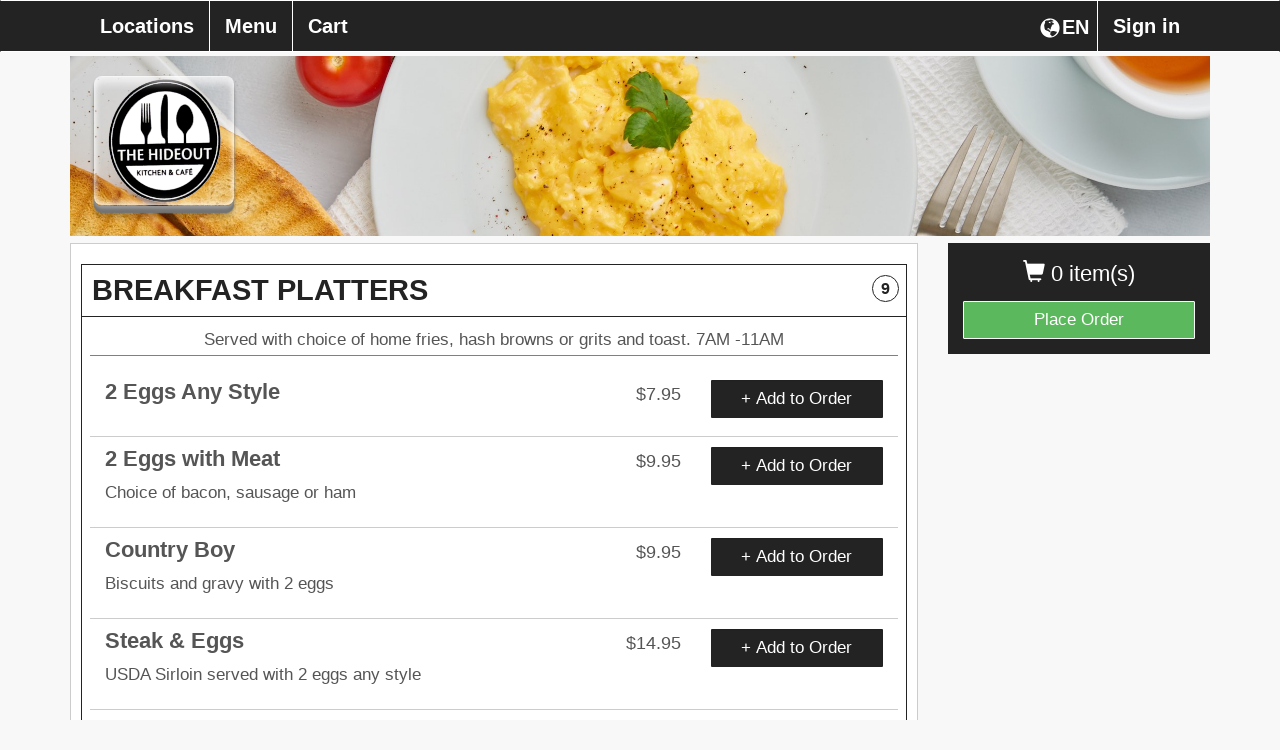

--- FILE ---
content_type: text/html; charset=UTF-8
request_url: https://fromtherestaurant.com/the-hide-out-kitchen--cafe/menu/7547-Garden-Rd-%23202/
body_size: 11694
content:
<!DOCTYPE html>
<html lang="en">
  <head>
    <meta charset="utf-8">
    <meta http-equiv="X-UA-Compatible" content="IE=edge">
    	<meta name="viewport" content="width=device-width, initial-scale=1.0, maximum-scale=5.0" />
        <meta name="description" content="Order online directly from the restaurant The Hide Out Kitchen & Cafe, browse the The Hide Out Kitchen & Cafe menu, or view The Hide Out Kitchen & Cafe hours.">
    <!-- <link rel="shortcut icon" href="/img/the-hide-out-kitchen--cafe-favicon.ico" type="image/x-icon"> -->
    <!-- <link rel="icon" href="/img/the-hide-out-kitchen--cafe-favicon.ico" type="image/x-icon"> -->
    <title>The Hide Out Kitchen & Cafe  | Online Ordering | Menu | 7547 Garden Rd #202</title>

    
        	<link href="https://d154n9s37ks317.cloudfront.net/style.wildcard.min.css" rel="stylesheet">
	<style>
		@font-face {
			font-family:'Glyphicons Halflings';src:url(/arctic_app/css/glyphicons-halflings-regular.eot);src:url(/arctic_app/css/glyphicons-halflings-regular.eot?#iefix) format('embedded-opentype'),url(/arctic_app/css/glyphicons-halflings-regular.woff2) format('woff2'),url(/arctic_app/css/glyphicons-halflings-regular.woff) format('woff'),url(/arctic_app/css/glyphicons-halflings-regular.ttf) format('truetype'),url(/arctic_app/css/glyphicons-halflings-regular.svg#glyphicons_halflingsregular) format('svg')
		}
	</style>
    
    <link href="https://maxcdn.bootstrapcdn.com/font-awesome/4.7.0/css/font-awesome.min.css" rel="stylesheet">

            <link href="https://d154n9s37ks317.cloudfront.net/app.css" rel="stylesheet">
    
	<style> 
		.img-header{width:100%;display:block;position:relative;background-repeat:no-repeat;background:url("https://d2gqo3h0psesgi.cloudfront.net/auto/the-hide-out-kitchen--cafe-bk.jpg") center;background-size:cover;} 
		 
	</style>

	<script>
		var glblLocalLang = "en-US";
		var glblLocalDelimCents = ".";
		var glblLocalDelimThousands = "";
		var glblLocalCurrencySign = "$";
		var glblLocalEnvironmentMarketplace = "fromtherestaurant.com";
	</script>
	<script src="https://d2pcvm0oig0mh8.cloudfront.net/script.min.js"></script>	
	<script type="text/javascript" src="https://js.stripe.com/v3/"></script>
			<script src="https://d2pcvm0oig0mh8.cloudfront.net/app_v3.js"></script>
	
        <script src="https://maps.googleapis.com/maps/api/js?key=AIzaSyC7G1pROgjq9r8mn8OmclPxK6nBjePTIRM&callback=googleMapsCallback&libraries=places"></script>

	<style>
		.btn-primary{background-color:#232323 }
		.side-cart{background-color:#232323 }
		.navbar-default{background-color:#232323 }
		.menu-item h3{color:#232323 }
		.footer .hours, .footer address{color:white}
		.menu-item:hover{background-color:#232323 }
		.menu-expand, .menu-item{border:1px solid #232323 }
		input.cmn-toggle-round-flat + label:after{background-color:#232323 }
		input.cmn-toggle-round-flat + label{background-color:#232323 }
		input.cmn-toggle-yes-no + label:before{color:#232323 }
		.btn{border:0px;}
		.btn-primary:hover{background-color:#5cb85c}
		.qtyDisplay{border:2px solid black}
		.h1, .h2, .h3, .h4, .h5, .h6, h1, h2, h3, h4, h5, h6{font-family:Montserrat,Helvetica Neue,Helvetica,Arial,sans-serif}
		div, span, p, strong {font-family:Roboto,Helvetica Neue,Helvetica,Arial,sans-serif;}
	  	#sticky.affix {position: fixed; left:0; top: 0; width: 100%; z-index: 999; }
		.navbar-nav {width:100%;}
		.navbar-nav > .menu_toggle_right_wrapper {float:right;}
		.navbar-default .navbar-nav > li > .menu_toggle_right {border:0px;border-left: 1px solid white;}
		.dropdown-menu {background-color:white;}
		.login-link {color:rgb(51, 51, 51); text-decoration:underline;}
		.login-link:hover {color:rgb(51, 51, 51); text-decoration:underline;}
		/* Landscape phones and portrait tablets */
		@media (max-width: 767px) {
			.navbar-nav > .menu_toggle_right_wrapper {float:none;}
			.navbar-default .navbar-nav>li>a {border:0px;margin-left:5px;}
		}
		/* Portrait phones and smaller */
		@media (max-width: 480px) {
			.navbar-nav > .menu_toggle_right_wrapper {float:none;}
			.navbar-default .navbar-nav>li>a {border:0px;margin-left:5px;}
		}
		.footer {margin-top: 25px}
		#rightCol > .side-cart .btn-success {border:1px solid #F8F8F8;}
	</style>

	
        
		<style>
			.btn-primary:focus, .btn-primary:hover {
				background-color:#5cb85c;
			}

			.navbar-collapse.collapse.in .fox_lang_select { 
				display:none;
			}
		</style>

			<link rel="apple-touch-icon" sizes="57x57" href="https://d2gqo3h0psesgi.cloudfront.net/fromtherestaurant-apple-touch-icon-57x57.png">
		<link rel="apple-touch-icon" sizes="60x60" href="https://d2gqo3h0psesgi.cloudfront.net/fromtherestaurant-apple-touch-icon-60x60.png">
		<link rel="apple-touch-icon" sizes="72x72" href="https://d2gqo3h0psesgi.cloudfront.net/fromtherestaurant-apple-touch-icon-72x72.png">
		<link rel="apple-touch-icon" sizes="76x76" href="https://d2gqo3h0psesgi.cloudfront.net/fromtherestaurant-apple-touch-icon-76x76.png">
		<link rel="apple-touch-icon" sizes="114x114" href="https://d2gqo3h0psesgi.cloudfront.net/fromtherestaurant-apple-touch-icon-114x114.png">
		<link rel="apple-touch-icon" sizes="120x120" href="https://d2gqo3h0psesgi.cloudfront.net/fromtherestaurant-apple-touch-icon-120x120.png">
		<link rel="apple-touch-icon" sizes="144x144" href="https://d2gqo3h0psesgi.cloudfront.net/fromtherestaurant-apple-touch-icon-144x144.png">
		<link rel="apple-touch-icon" sizes="152x152" href="https://d2gqo3h0psesgi.cloudfront.net/fromtherestaurant-apple-touch-icon-152x152.png">
		<link rel="apple-touch-icon" sizes="180x180" href="https://d2gqo3h0psesgi.cloudfront.net/fromtherestaurant-apple-touch-icon.png">

		<link rel="icon" type="image/png" sizes="16x16" href="https://d2gqo3h0psesgi.cloudfront.net/fromtherestaurant-favicon-16x16.png">
		<link rel="icon" type="image/png" sizes="32x32" href="https://d2gqo3h0psesgi.cloudfront.net/fromtherestaurant-favicon-32x32.png">
		<link rel="icon" type="image/png" sizes="192x192" href="https://d2gqo3h0psesgi.cloudfront.net/fromtherestaurant-android-chrome-192x192.png">

		<link rel="shortcut icon" type="image/x-icon" href="/favicon.ico">
	  </head>
  <body style="overflow-x:hidden;padding-bottom:70px;"> 
	<div class="container">
	  <div class="img-header" style="margin-bottom: 5pt;margin-top: 42pt;">
	    	    	<div class="logo" style="background:url('https://d2gqo3h0psesgi.cloudfront.net/auto/the-hide-out-kitchen--cafe-logo.png') center;background-size:contain;background-repeat:no-repeat;"></div>
	    	  </div>
	  
	  <!-- Fixed navbar -->
	  <div id="sticky" class="affix">
	    <nav tabindex="0" aria-labelledby="foxBusinessName" class="navbar navbar-default">
	      <div class="container">
		<div class="navbar-header">
		  <button type="button" class="navbar-toggle collapsed" style="margin-right:17.5px;" data-toggle="collapse" data-target="#navbar" aria-expanded="false" aria-controls="navbar">
		    <span class="sr-only">Toggle navigation</span>
		    <span class="icon-bar"></span>
		    <span class="icon-bar"></span>
		    <span class="icon-bar"></span>
		  </button>
		  <div class="visible-xs">
		  	<div tabindex="0" aria-label="Choose a Language" class="fireLangSelect adaTrigger" style="cursor:pointer;color:white;width:43pt;display:flex;float:right;margin-top:16px;margin-right:2.5px">
				<div class="glyphicon glyphicon-globe" style="padding-left:2.5px;padding-bottom:3.5px;"></div>
				<div style="margin-left:2px;">EN</div>
			</div>
		  </div>
		  <div class="cart visible-xs" style="margin-left:17.5px;">0</div>
		  <a tabindex="0" style="display:inline-block;" class="navbar-brand visible-xs " href="https://fromtherestaurant.com/the-hide-out-kitchen--cafe/checkout/"> <span class="glyphicon glyphicon-shopping-cart"></span> Checkout</a>
		</div>
		<div id="navbar" class="navbar-collapse collapse">
		  <ul class="nav navbar-nav">
		    	<li class="menu_toggle_right_wrapper"><a tabindex="0" class="menu_toggle menu_toggle_right" data-toggle="modal" data-target="#modalLogin" href="#">Sign in</a></li>			<li class="menu_toggle_right_wrapper fox_lang_select">
				<div tabindex="0" aria-label="Choose a Language" class="fireLangSelect adaTrigger" style="cursor:pointer;color:white;width:43pt;display:flex;float:right;margin-top:16px;margin-right:2.5px">
					<div class="glyphicon glyphicon-globe" style="padding-left:2.5px;padding-bottom:3.5px;"></div>
					<div style="margin-left:2px;">EN</div>
				</div>
			</li>
					  	 <li><a tabindex="0" class="menu_toggle menu_locations_link" href="https://fromtherestaurant.com/the-hide-out-kitchen--cafe/locations/">Locations</a></li> 
		    <li><a tabindex="0" class="menu_toggle menu_page_link" href="https://fromtherestaurant.com/the-hide-out-kitchen--cafe/menu/7547-Garden-Rd-%23202/">Menu</a></li>
		    <li><a tabindex="0" class="menu_toggle " href="https://fromtherestaurant.com/the-hide-out-kitchen--cafe/checkout/">Cart</a></li>
		  </ul>
		</div><!--/.nav-collapse -->
	      </div>
	    </nav>
	  </div> <!-- #sticky -->
	</div> 

		
	<h1 style="display:none;">The Hide Out Kitchen & Cafe Menu</h1>
	<div class="container" role="region" tabindex="0" aria-label="Online menu">
	  <div class="row">
	    <div class="col-md-3 col-md-push-9 hidden-xs" id="rightCol">
	      <div class="side-cart">
		<p class="items" tabindex="0" aria-label="0 items currently in cart"><span class="glyphicon glyphicon-shopping-cart"></span> 0 item(s)  </p>
		<a aria-label="Go to Cart" class="btn btn-success btn-block " href="https://fromtherestaurant.com/the-hide-out-kitchen--cafe/checkout/">Place Order</a>
	      </div>  
	      
	    </div>
	    <div class="col-md-9 col-md-pull-3">
	  	
		
		<div class="menu-wrap">
			
		<div class="menu-item menu_toggle adaTrigger" tabindex="0" role="button" aria-label="Toggle category section BREAKFAST PLATTERS" id="cat_33" data-toggle="toggle_0">
		  <h3 style="width:95%;">
			BREAKFAST PLATTERS
			<span class="items-in-category-qty">9</span>
		  </h3>
		</div>
		<div id="toggle_0" class="menu-expand" style="">
			<div tabindex="0" style="text-align:center;padding:2.5pt;border-bottom: 1px solid grey;margin-bottom: 10pt;" class="">
				Served with choice of home fries, hash browns or grits and toast. 7AM -11AM
			</div>
		
				<form action="https://fromtherestaurant.com/the-hide-out-kitchen--cafe/item/7547-Garden-Rd-%23202/" method="GET" class="fire_submit"> 
					<input type="hidden" name="iid" value="283"/>
					  <div class="sub-item" style="border-bottom:1px solid #ccc;">
					    <div class="col-md-9 col-sm-9 col-xs-12">
					      <h4><div style="width:80%;float:left;margin-bottom:5px;">2 Eggs Any Style</div><div class="price" style="width:20%;margin-bottom:10px;float:right;">$7.95</div></h4>
					      <p style="float:left;width:100%;"></p>
					    </div>
					    <div class="col-md-3 col-sm-3 col-xs-12">
					      <button tabindex="0" class="btn btn-primary form-control" aria-label="View item 2 Eggs Any Style  for $7.95" style="overflow: hidden;white-space: nowrap;text-overflow: ellipsis;display: block;">+ Add to Order</button>
					    </div>
					  </div>
				</form> 
			
				<form action="https://fromtherestaurant.com/the-hide-out-kitchen--cafe/item/7547-Garden-Rd-%23202/" method="GET" class="fire_submit"> 
					<input type="hidden" name="iid" value="284"/>
					  <div class="sub-item" style="border-bottom:1px solid #ccc;">
					    <div class="col-md-9 col-sm-9 col-xs-12">
					      <h4><div style="width:80%;float:left;margin-bottom:5px;">2 Eggs with Meat</div><div class="price" style="width:20%;margin-bottom:10px;float:right;">$9.95</div></h4>
					      <p style="float:left;width:100%;">Choice of bacon, sausage or ham</p>
					    </div>
					    <div class="col-md-3 col-sm-3 col-xs-12">
					      <button tabindex="0" class="btn btn-primary form-control" aria-label="View item 2 Eggs with Meat  for $9.95" style="overflow: hidden;white-space: nowrap;text-overflow: ellipsis;display: block;">+ Add to Order</button>
					    </div>
					  </div>
				</form> 
			
				<form action="https://fromtherestaurant.com/the-hide-out-kitchen--cafe/item/7547-Garden-Rd-%23202/" method="GET" class="fire_submit"> 
					<input type="hidden" name="iid" value="285"/>
					  <div class="sub-item" style="border-bottom:1px solid #ccc;">
					    <div class="col-md-9 col-sm-9 col-xs-12">
					      <h4><div style="width:80%;float:left;margin-bottom:5px;">Country Boy</div><div class="price" style="width:20%;margin-bottom:10px;float:right;">$9.95</div></h4>
					      <p style="float:left;width:100%;">Biscuits and gravy with 2 eggs</p>
					    </div>
					    <div class="col-md-3 col-sm-3 col-xs-12">
					      <button tabindex="0" class="btn btn-primary form-control" aria-label="View item Country Boy  for $9.95" style="overflow: hidden;white-space: nowrap;text-overflow: ellipsis;display: block;">+ Add to Order</button>
					    </div>
					  </div>
				</form> 
			
				<form action="https://fromtherestaurant.com/the-hide-out-kitchen--cafe/item/7547-Garden-Rd-%23202/" method="GET" class="fire_submit"> 
					<input type="hidden" name="iid" value="286"/>
					  <div class="sub-item" style="border-bottom:1px solid #ccc;">
					    <div class="col-md-9 col-sm-9 col-xs-12">
					      <h4><div style="width:80%;float:left;margin-bottom:5px;">Steak & Eggs</div><div class="price" style="width:20%;margin-bottom:10px;float:right;">$14.95</div></h4>
					      <p style="float:left;width:100%;">USDA Sirloin served with 2 eggs any style</p>
					    </div>
					    <div class="col-md-3 col-sm-3 col-xs-12">
					      <button tabindex="0" class="btn btn-primary form-control" aria-label="View item Steak & Eggs  for $14.95" style="overflow: hidden;white-space: nowrap;text-overflow: ellipsis;display: block;">+ Add to Order</button>
					    </div>
					  </div>
				</form> 
			
				<form action="https://fromtherestaurant.com/the-hide-out-kitchen--cafe/item/7547-Garden-Rd-%23202/" method="GET" class="fire_submit"> 
					<input type="hidden" name="iid" value="287"/>
					  <div class="sub-item" style="border-bottom:1px solid #ccc;">
					    <div class="col-md-9 col-sm-9 col-xs-12">
					      <h4><div style="width:80%;float:left;margin-bottom:5px;">Corned Beef Hash with 2 Eggs</div><div class="price" style="width:20%;margin-bottom:10px;float:right;">$12.95</div></h4>
					      <p style="float:left;width:100%;"></p>
					    </div>
					    <div class="col-md-3 col-sm-3 col-xs-12">
					      <button tabindex="0" class="btn btn-primary form-control" aria-label="View item Corned Beef Hash with 2 Eggs  for $12.95" style="overflow: hidden;white-space: nowrap;text-overflow: ellipsis;display: block;">+ Add to Order</button>
					    </div>
					  </div>
				</form> 
			
				<form action="https://fromtherestaurant.com/the-hide-out-kitchen--cafe/item/7547-Garden-Rd-%23202/" method="GET" class="fire_submit"> 
					<input type="hidden" name="iid" value="288"/>
					  <div class="sub-item" style="border-bottom:1px solid #ccc;">
					    <div class="col-md-9 col-sm-9 col-xs-12">
					      <h4><div style="width:80%;float:left;margin-bottom:5px;">Country Breakfast</div><div class="price" style="width:20%;margin-bottom:10px;float:right;">$12.95</div></h4>
					      <p style="float:left;width:100%;">Pork chop served with 2 eggs any style</p>
					    </div>
					    <div class="col-md-3 col-sm-3 col-xs-12">
					      <button tabindex="0" class="btn btn-primary form-control" aria-label="View item Country Breakfast  for $12.95" style="overflow: hidden;white-space: nowrap;text-overflow: ellipsis;display: block;">+ Add to Order</button>
					    </div>
					  </div>
				</form> 
			
				<form action="https://fromtherestaurant.com/the-hide-out-kitchen--cafe/item/7547-Garden-Rd-%23202/" method="GET" class="fire_submit"> 
					<input type="hidden" name="iid" value="289"/>
					  <div class="sub-item" style="border-bottom:1px solid #ccc;">
					    <div class="col-md-9 col-sm-9 col-xs-12">
					      <h4><div style="width:80%;float:left;margin-bottom:5px;">Country Eggs Benedict</div><div class="price" style="width:20%;margin-bottom:10px;float:right;">$13.95</div></h4>
					      <p style="float:left;width:100%;">2 Poached eggs over a layer of ham, on top of a biscuit smothered with sausage gravy</p>
					    </div>
					    <div class="col-md-3 col-sm-3 col-xs-12">
					      <button tabindex="0" class="btn btn-primary form-control" aria-label="View item Country Eggs Benedict  for $13.95" style="overflow: hidden;white-space: nowrap;text-overflow: ellipsis;display: block;">+ Add to Order</button>
					    </div>
					  </div>
				</form> 
			
				<form action="https://fromtherestaurant.com/the-hide-out-kitchen--cafe/item/7547-Garden-Rd-%23202/" method="GET" class="fire_submit"> 
					<input type="hidden" name="iid" value="290"/>
					  <div class="sub-item" style="border-bottom:1px solid #ccc;">
					    <div class="col-md-9 col-sm-9 col-xs-12">
					      <h4><div style="width:80%;float:left;margin-bottom:5px;">Country Fried Steak</div><div class="price" style="width:20%;margin-bottom:10px;float:right;">$13.95</div></h4>
					      <p style="float:left;width:100%;">2 Eggs any style, with a grilled biscuit, topped with sausage gravy</p>
					    </div>
					    <div class="col-md-3 col-sm-3 col-xs-12">
					      <button tabindex="0" class="btn btn-primary form-control" aria-label="View item Country Fried Steak  for $13.95" style="overflow: hidden;white-space: nowrap;text-overflow: ellipsis;display: block;">+ Add to Order</button>
					    </div>
					  </div>
				</form> 
			
				<form action="https://fromtherestaurant.com/the-hide-out-kitchen--cafe/item/7547-Garden-Rd-%23202/" method="GET" class="fire_submit"> 
					<input type="hidden" name="iid" value="291"/>
					  <div class="sub-item" style="border-bottom:1px solid #ccc;">
					    <div class="col-md-9 col-sm-9 col-xs-12">
					      <h4><div style="width:80%;float:left;margin-bottom:5px;">Country Fried Chicken</div><div class="price" style="width:20%;margin-bottom:10px;float:right;">$13.95</div></h4>
					      <p style="float:left;width:100%;">2 Eggs any style, with a grilled biscuit, topped with sausage gravy</p>
					    </div>
					    <div class="col-md-3 col-sm-3 col-xs-12">
					      <button tabindex="0" class="btn btn-primary form-control" aria-label="View item Country Fried Chicken  for $13.95" style="overflow: hidden;white-space: nowrap;text-overflow: ellipsis;display: block;">+ Add to Order</button>
					    </div>
					  </div>
				</form> 
			
		</div> <!-- toggle -->	
	
		<div class="menu-item menu_toggle adaTrigger" tabindex="0" role="button" aria-label="Toggle category section OMELETS" id="cat_34" data-toggle="toggle_1">
		  <h3 style="width:95%;">
			OMELETS
			<span class="items-in-category-qty">7</span>
		  </h3>
		</div>
		<div id="toggle_1" class="menu-expand" style="display:none;">
			<div tabindex="0" style="text-align:center;padding:2.5pt;border-bottom: 1px solid grey;margin-bottom: 10pt;" class="">
				 Three Egg Omelets served with choice of side and toast. 7AM -11AM
			</div>
		
				<form action="https://fromtherestaurant.com/the-hide-out-kitchen--cafe/item/7547-Garden-Rd-%23202/" method="GET" class="fire_submit"> 
					<input type="hidden" name="iid" value="292"/>
					  <div class="sub-item" style="border-bottom:1px solid #ccc;">
					    <div class="col-md-9 col-sm-9 col-xs-12">
					      <h4><div style="width:80%;float:left;margin-bottom:5px;">Western Omelet</div><div class="price" style="width:20%;margin-bottom:10px;float:right;">$10.95</div></h4>
					      <p style="float:left;width:100%;">Ham, Peppers, Onion, and cheddar jack cheese</p>
					    </div>
					    <div class="col-md-3 col-sm-3 col-xs-12">
					      <button tabindex="0" class="btn btn-primary form-control" aria-label="View item Western Omelet  for $10.95" style="overflow: hidden;white-space: nowrap;text-overflow: ellipsis;display: block;">+ Add to Order</button>
					    </div>
					  </div>
				</form> 
			
				<form action="https://fromtherestaurant.com/the-hide-out-kitchen--cafe/item/7547-Garden-Rd-%23202/" method="GET" class="fire_submit"> 
					<input type="hidden" name="iid" value="293"/>
					  <div class="sub-item" style="border-bottom:1px solid #ccc;">
					    <div class="col-md-9 col-sm-9 col-xs-12">
					      <h4><div style="width:80%;float:left;margin-bottom:5px;">Feta Cheese & Spinach Omelet</div><div class="price" style="width:20%;margin-bottom:10px;float:right;">$9.95</div></h4>
					      <p style="float:left;width:100%;"></p>
					    </div>
					    <div class="col-md-3 col-sm-3 col-xs-12">
					      <button tabindex="0" class="btn btn-primary form-control" aria-label="View item Feta Cheese & Spinach Omelet  for $9.95" style="overflow: hidden;white-space: nowrap;text-overflow: ellipsis;display: block;">+ Add to Order</button>
					    </div>
					  </div>
				</form> 
			
				<form action="https://fromtherestaurant.com/the-hide-out-kitchen--cafe/item/7547-Garden-Rd-%23202/" method="GET" class="fire_submit"> 
					<input type="hidden" name="iid" value="294"/>
					  <div class="sub-item" style="border-bottom:1px solid #ccc;">
					    <div class="col-md-9 col-sm-9 col-xs-12">
					      <h4><div style="width:80%;float:left;margin-bottom:5px;">Greek Omelet</div><div class="price" style="width:20%;margin-bottom:10px;float:right;">$10.95</div></h4>
					      <p style="float:left;width:100%;">Feta cheese, peppers, onions, tomato and gyro meat</p>
					    </div>
					    <div class="col-md-3 col-sm-3 col-xs-12">
					      <button tabindex="0" class="btn btn-primary form-control" aria-label="View item Greek Omelet  for $10.95" style="overflow: hidden;white-space: nowrap;text-overflow: ellipsis;display: block;">+ Add to Order</button>
					    </div>
					  </div>
				</form> 
			
				<form action="https://fromtherestaurant.com/the-hide-out-kitchen--cafe/item/7547-Garden-Rd-%23202/" method="GET" class="fire_submit"> 
					<input type="hidden" name="iid" value="295"/>
					  <div class="sub-item" style="border-bottom:1px solid #ccc;">
					    <div class="col-md-9 col-sm-9 col-xs-12">
					      <h4><div style="width:80%;float:left;margin-bottom:5px;">Veggie Lovers Omelet</div><div class="price" style="width:20%;margin-bottom:10px;float:right;">$11.95</div></h4>
					      <p style="float:left;width:100%;">Mushrooms, peppers, onions, tomato and spinach</p>
					    </div>
					    <div class="col-md-3 col-sm-3 col-xs-12">
					      <button tabindex="0" class="btn btn-primary form-control" aria-label="View item Veggie Lovers Omelet  for $11.95" style="overflow: hidden;white-space: nowrap;text-overflow: ellipsis;display: block;">+ Add to Order</button>
					    </div>
					  </div>
				</form> 
			
				<form action="https://fromtherestaurant.com/the-hide-out-kitchen--cafe/item/7547-Garden-Rd-%23202/" method="GET" class="fire_submit"> 
					<input type="hidden" name="iid" value="296"/>
					  <div class="sub-item" style="border-bottom:1px solid #ccc;">
					    <div class="col-md-9 col-sm-9 col-xs-12">
					      <h4><div style="width:80%;float:left;margin-bottom:5px;">Meat Lovers Omelet</div><div class="price" style="width:20%;margin-bottom:10px;float:right;">$12.95</div></h4>
					      <p style="float:left;width:100%;">Ham, sausage, and bacon, with cheddar jack cheese</p>
					    </div>
					    <div class="col-md-3 col-sm-3 col-xs-12">
					      <button tabindex="0" class="btn btn-primary form-control" aria-label="View item Meat Lovers Omelet  for $12.95" style="overflow: hidden;white-space: nowrap;text-overflow: ellipsis;display: block;">+ Add to Order</button>
					    </div>
					  </div>
				</form> 
			
				<form action="https://fromtherestaurant.com/the-hide-out-kitchen--cafe/item/7547-Garden-Rd-%23202/" method="GET" class="fire_submit"> 
					<input type="hidden" name="iid" value="297"/>
					  <div class="sub-item" style="border-bottom:1px solid #ccc;">
					    <div class="col-md-9 col-sm-9 col-xs-12">
					      <h4><div style="width:80%;float:left;margin-bottom:5px;">Philly Omelet Omelet</div><div class="price" style="width:20%;margin-bottom:10px;float:right;">$12.95</div></h4>
					      <p style="float:left;width:100%;">Philly steak, grilled peppers, mushrooms, and onions, with provolone cheese</p>
					    </div>
					    <div class="col-md-3 col-sm-3 col-xs-12">
					      <button tabindex="0" class="btn btn-primary form-control" aria-label="View item Philly Omelet Omelet  for $12.95" style="overflow: hidden;white-space: nowrap;text-overflow: ellipsis;display: block;">+ Add to Order</button>
					    </div>
					  </div>
				</form> 
			
				<form action="https://fromtherestaurant.com/the-hide-out-kitchen--cafe/item/7547-Garden-Rd-%23202/" method="GET" class="fire_submit"> 
					<input type="hidden" name="iid" value="298"/>
					  <div class="sub-item" style="border-bottom:1px solid #ccc;">
					    <div class="col-md-9 col-sm-9 col-xs-12">
					      <h4><div style="width:80%;float:left;margin-bottom:5px;">Create Your Own Omelet</div><div class="price" style="width:20%;margin-bottom:10px;float:right;">$11.95</div></h4>
					      <p style="float:left;width:100%;">Choose up to 4 items: Cheese: American, Swiss, provolone, cheddar jack, feta, pepper jack, cheddar. Meat: ham, bacon, sausage. Veggies: peppers, onions, mushrooms, tomatoes, spinach.</p>
					    </div>
					    <div class="col-md-3 col-sm-3 col-xs-12">
					      <button tabindex="0" class="btn btn-primary form-control" aria-label="View item Create Your Own Omelet  for $11.95" style="overflow: hidden;white-space: nowrap;text-overflow: ellipsis;display: block;">+ Add to Order</button>
					    </div>
					  </div>
				</form> 
			
		</div> <!-- toggle -->	
	
		<div class="menu-item menu_toggle adaTrigger" tabindex="0" role="button" aria-label="Toggle category section FRENCH TOAST AND PANCAKES" id="cat_35" data-toggle="toggle_2">
		  <h3 style="width:95%;">
			FRENCH TOAST AND PANCAKES
			<span class="items-in-category-qty">4</span>
		  </h3>
		</div>
		<div id="toggle_2" class="menu-expand" style="display:none;">
			<div tabindex="0" style="text-align:center;padding:2.5pt;border-bottom: 1px solid grey;margin-bottom: 10pt;" class="">
				7:00AM - 10:50AM
			</div>
		
				<form action="https://fromtherestaurant.com/the-hide-out-kitchen--cafe/item/7547-Garden-Rd-%23202/" method="GET" class="fire_submit"> 
					<input type="hidden" name="iid" value="299"/>
					  <div class="sub-item" style="border-bottom:1px solid #ccc;">
					    <div class="col-md-9 col-sm-9 col-xs-12">
					      <h4><div style="width:80%;float:left;margin-bottom:5px;">Short Stack of French Toast</div><div class="price" style="width:20%;margin-bottom:10px;float:right;">$6.95</div></h4>
					      <p style="float:left;width:100%;"></p>
					    </div>
					    <div class="col-md-3 col-sm-3 col-xs-12">
					      <button tabindex="0" class="btn btn-primary form-control" aria-label="View item Short Stack of French Toast  for $6.95" style="overflow: hidden;white-space: nowrap;text-overflow: ellipsis;display: block;">+ Add to Order</button>
					    </div>
					  </div>
				</form> 
			
				<form action="https://fromtherestaurant.com/the-hide-out-kitchen--cafe/item/7547-Garden-Rd-%23202/" method="GET" class="fire_submit"> 
					<input type="hidden" name="iid" value="300"/>
					  <div class="sub-item" style="border-bottom:1px solid #ccc;">
					    <div class="col-md-9 col-sm-9 col-xs-12">
					      <h4><div style="width:80%;float:left;margin-bottom:5px;">Short Stack of Pancakes</div><div class="price" style="width:20%;margin-bottom:10px;float:right;">$6.95</div></h4>
					      <p style="float:left;width:100%;"></p>
					    </div>
					    <div class="col-md-3 col-sm-3 col-xs-12">
					      <button tabindex="0" class="btn btn-primary form-control" aria-label="View item Short Stack of Pancakes  for $6.95" style="overflow: hidden;white-space: nowrap;text-overflow: ellipsis;display: block;">+ Add to Order</button>
					    </div>
					  </div>
				</form> 
			
				<form action="https://fromtherestaurant.com/the-hide-out-kitchen--cafe/item/7547-Garden-Rd-%23202/" method="GET" class="fire_submit"> 
					<input type="hidden" name="iid" value="301"/>
					  <div class="sub-item" style="border-bottom:1px solid #ccc;">
					    <div class="col-md-9 col-sm-9 col-xs-12">
					      <h4><div style="width:80%;float:left;margin-bottom:5px;">French Toast</div><div class="price" style="width:20%;margin-bottom:10px;float:right;">$10.95</div></h4>
					      <p style="float:left;width:100%;">Combo with 2 eggs any style and choice of meat</p>
					    </div>
					    <div class="col-md-3 col-sm-3 col-xs-12">
					      <button tabindex="0" class="btn btn-primary form-control" aria-label="View item French Toast  for $10.95" style="overflow: hidden;white-space: nowrap;text-overflow: ellipsis;display: block;">+ Add to Order</button>
					    </div>
					  </div>
				</form> 
			
				<form action="https://fromtherestaurant.com/the-hide-out-kitchen--cafe/item/7547-Garden-Rd-%23202/" method="GET" class="fire_submit"> 
					<input type="hidden" name="iid" value="302"/>
					  <div class="sub-item" style="border-bottom:1px solid #ccc;">
					    <div class="col-md-9 col-sm-9 col-xs-12">
					      <h4><div style="width:80%;float:left;margin-bottom:5px;">Pancake Combo</div><div class="price" style="width:20%;margin-bottom:10px;float:right;">$10.95</div></h4>
					      <p style="float:left;width:100%;"></p>
					    </div>
					    <div class="col-md-3 col-sm-3 col-xs-12">
					      <button tabindex="0" class="btn btn-primary form-control" aria-label="View item Pancake Combo  for $10.95" style="overflow: hidden;white-space: nowrap;text-overflow: ellipsis;display: block;">+ Add to Order</button>
					    </div>
					  </div>
				</form> 
			
		</div> <!-- toggle -->	
	
		<div class="menu-item menu_toggle adaTrigger" tabindex="0" role="button" aria-label="Toggle category section BREAKFAST SANDWICHES" id="cat_36" data-toggle="toggle_3">
		  <h3 style="width:95%;">
			BREAKFAST SANDWICHES
			<span class="items-in-category-qty">4</span>
		  </h3>
		</div>
		<div id="toggle_3" class="menu-expand" style="display:none;">
			<div tabindex="0" style="text-align:center;padding:2.5pt;border-bottom: 1px solid grey;margin-bottom: 10pt;" class="">
				Served on a kaiser roll, croissant, english muffin, white, wheat or rye toast. 7AM -11AM
			</div>
		
				<form action="https://fromtherestaurant.com/the-hide-out-kitchen--cafe/item/7547-Garden-Rd-%23202/" method="GET" class="fire_submit"> 
					<input type="hidden" name="iid" value="303"/>
					  <div class="sub-item" style="border-bottom:1px solid #ccc;">
					    <div class="col-md-9 col-sm-9 col-xs-12">
					      <h4><div style="width:80%;float:left;margin-bottom:5px;">Egg Sandwich</div><div class="price" style="width:20%;margin-bottom:10px;float:right;">$4.95</div></h4>
					      <p style="float:left;width:100%;"></p>
					    </div>
					    <div class="col-md-3 col-sm-3 col-xs-12">
					      <button tabindex="0" class="btn btn-primary form-control" aria-label="View item Egg Sandwich  for $4.95" style="overflow: hidden;white-space: nowrap;text-overflow: ellipsis;display: block;">+ Add to Order</button>
					    </div>
					  </div>
				</form> 
			
				<form action="https://fromtherestaurant.com/the-hide-out-kitchen--cafe/item/7547-Garden-Rd-%23202/" method="GET" class="fire_submit"> 
					<input type="hidden" name="iid" value="304"/>
					  <div class="sub-item" style="border-bottom:1px solid #ccc;">
					    <div class="col-md-9 col-sm-9 col-xs-12">
					      <h4><div style="width:80%;float:left;margin-bottom:5px;">Egg Sandwich with Choice of Cheese</div><div class="price" style="width:20%;margin-bottom:10px;float:right;">$5.95</div></h4>
					      <p style="float:left;width:100%;">American, Swiss, cheddar, provolone, or pepper jack</p>
					    </div>
					    <div class="col-md-3 col-sm-3 col-xs-12">
					      <button tabindex="0" class="btn btn-primary form-control" aria-label="View item Egg Sandwich with Choice of Cheese  for $5.95" style="overflow: hidden;white-space: nowrap;text-overflow: ellipsis;display: block;">+ Add to Order</button>
					    </div>
					  </div>
				</form> 
			
				<form action="https://fromtherestaurant.com/the-hide-out-kitchen--cafe/item/7547-Garden-Rd-%23202/" method="GET" class="fire_submit"> 
					<input type="hidden" name="iid" value="305"/>
					  <div class="sub-item" style="border-bottom:1px solid #ccc;">
					    <div class="col-md-9 col-sm-9 col-xs-12">
					      <h4><div style="width:80%;float:left;margin-bottom:5px;">Egg Sandwich with Choice of Meat and Cheese</div><div class="price" style="width:20%;margin-bottom:10px;float:right;">$6.95</div></h4>
					      <p style="float:left;width:100%;">Bacon, sausage, or ham</p>
					    </div>
					    <div class="col-md-3 col-sm-3 col-xs-12">
					      <button tabindex="0" class="btn btn-primary form-control" aria-label="View item Egg Sandwich with Choice of Meat and Cheese  for $6.95" style="overflow: hidden;white-space: nowrap;text-overflow: ellipsis;display: block;">+ Add to Order</button>
					    </div>
					  </div>
				</form> 
			
				<form action="https://fromtherestaurant.com/the-hide-out-kitchen--cafe/item/7547-Garden-Rd-%23202/" method="GET" class="fire_submit"> 
					<input type="hidden" name="iid" value="306"/>
					  <div class="sub-item" style="border-bottom:1px solid #ccc;">
					    <div class="col-md-9 col-sm-9 col-xs-12">
					      <h4><div style="width:80%;float:left;margin-bottom:5px;">Loaded Breakfast Sandwich</div><div class="price" style="width:20%;margin-bottom:10px;float:right;">$9.95</div></h4>
					      <p style="float:left;width:100%;">2 Eggs, choice of meat, cheese, lettuce, tomato, mayo, on a Kaiser Roll</p>
					    </div>
					    <div class="col-md-3 col-sm-3 col-xs-12">
					      <button tabindex="0" class="btn btn-primary form-control" aria-label="View item Loaded Breakfast Sandwich  for $9.95" style="overflow: hidden;white-space: nowrap;text-overflow: ellipsis;display: block;">+ Add to Order</button>
					    </div>
					  </div>
				</form> 
			
		</div> <!-- toggle -->	
	
		<div class="menu-item menu_toggle adaTrigger" tabindex="0" role="button" aria-label="Toggle category section WRAPS & BURRITOS" id="cat_41" data-toggle="toggle_4">
		  <h3 style="width:95%;">
			WRAPS & BURRITOS
			<span class="items-in-category-qty">3</span>
		  </h3>
		</div>
		<div id="toggle_4" class="menu-expand" style="display:none;">
			<div tabindex="0" style="text-align:center;padding:2.5pt;border-bottom: 1px solid grey;margin-bottom: 10pt;" class="">
				7:00AM -10:50AM
			</div>
		
				<form action="https://fromtherestaurant.com/the-hide-out-kitchen--cafe/item/7547-Garden-Rd-%23202/" method="GET" class="fire_submit"> 
					<input type="hidden" name="iid" value="322"/>
					  <div class="sub-item" style="border-bottom:1px solid #ccc;">
					    <div class="col-md-9 col-sm-9 col-xs-12">
					      <h4><div style="width:80%;float:left;margin-bottom:5px;">Fiesta Wrap</div><div class="price" style="width:20%;margin-bottom:10px;float:right;">$7.95</div></h4>
					      <p style="float:left;width:100%;">2 eggs, sausage, cheddar jack cheese, sour cream and salsa</p>
					    </div>
					    <div class="col-md-3 col-sm-3 col-xs-12">
					      <button tabindex="0" class="btn btn-primary form-control" aria-label="View item Fiesta Wrap  for $7.95" style="overflow: hidden;white-space: nowrap;text-overflow: ellipsis;display: block;">+ Add to Order</button>
					    </div>
					  </div>
				</form> 
			
				<form action="https://fromtherestaurant.com/the-hide-out-kitchen--cafe/item/7547-Garden-Rd-%23202/" method="GET" class="fire_submit"> 
					<input type="hidden" name="iid" value="323"/>
					  <div class="sub-item" style="border-bottom:1px solid #ccc;">
					    <div class="col-md-9 col-sm-9 col-xs-12">
					      <h4><div style="width:80%;float:left;margin-bottom:5px;">Monster Wrap</div><div class="price" style="width:20%;margin-bottom:10px;float:right;">$12.95</div></h4>
					      <p style="float:left;width:100%;">3 eggs, sausage, bacon, peppers, onions, cheddar jack cheese, and hashbrowns, with a side of sausage gravy</p>
					    </div>
					    <div class="col-md-3 col-sm-3 col-xs-12">
					      <button tabindex="0" class="btn btn-primary form-control" aria-label="View item Monster Wrap  for $12.95" style="overflow: hidden;white-space: nowrap;text-overflow: ellipsis;display: block;">+ Add to Order</button>
					    </div>
					  </div>
				</form> 
			
				<form action="https://fromtherestaurant.com/the-hide-out-kitchen--cafe/item/7547-Garden-Rd-%23202/" method="GET" class="fire_submit"> 
					<input type="hidden" name="iid" value="325"/>
					  <div class="sub-item" style="border-bottom:1px solid #ccc;">
					    <div class="col-md-9 col-sm-9 col-xs-12">
					      <h4><div style="width:80%;float:left;margin-bottom:5px;">Kitchen Sink Burrito</div><div class="price" style="width:20%;margin-bottom:10px;float:right;">$13.95</div></h4>
					      <p style="float:left;width:100%;">3 eggs, ham, bacon, corned beef hash, home fries, cheddar jack cheese, peppers, onions, and sausage gravy</p>
					    </div>
					    <div class="col-md-3 col-sm-3 col-xs-12">
					      <button tabindex="0" class="btn btn-primary form-control" aria-label="View item Kitchen Sink Burrito  for $13.95" style="overflow: hidden;white-space: nowrap;text-overflow: ellipsis;display: block;">+ Add to Order</button>
					    </div>
					  </div>
				</form> 
			
		</div> <!-- toggle -->	
	
		<div class="menu-item menu_toggle adaTrigger" tabindex="0" role="button" aria-label="Toggle category section SIDE ORDERS AND ADD-ONS" id="cat_42" data-toggle="toggle_5">
		  <h3 style="width:95%;">
			SIDE ORDERS AND ADD-ONS
			<span class="items-in-category-qty">11</span>
		  </h3>
		</div>
		<div id="toggle_5" class="menu-expand" style="display:none;">
			<div tabindex="0" style="text-align:center;padding:2.5pt;border-bottom: 1px solid grey;margin-bottom: 10pt;" class="">
				7:00AM -10:50AM
			</div>
		
				<form action="https://fromtherestaurant.com/the-hide-out-kitchen--cafe/item/7547-Garden-Rd-%23202/" method="GET" class="fire_submit"> 
					<input type="hidden" name="iid" value="334"/>
					  <div class="sub-item" style="border-bottom:1px solid #ccc;">
					    <div class="col-md-9 col-sm-9 col-xs-12">
					      <h4><div style="width:80%;float:left;margin-bottom:5px;">Home Fries</div><div class="price" style="width:20%;margin-bottom:10px;float:right;">$3.95</div></h4>
					      <p style="float:left;width:100%;">Served with Onions and Peppers</p>
					    </div>
					    <div class="col-md-3 col-sm-3 col-xs-12">
					      <button tabindex="0" class="btn btn-primary form-control" aria-label="View item Home Fries  for $3.95" style="overflow: hidden;white-space: nowrap;text-overflow: ellipsis;display: block;">+ Add to Order</button>
					    </div>
					  </div>
				</form> 
			
				<form action="https://fromtherestaurant.com/the-hide-out-kitchen--cafe/item/7547-Garden-Rd-%23202/" method="GET" class="fire_submit"> 
					<input type="hidden" name="iid" value="335"/>
					  <div class="sub-item" style="border-bottom:1px solid #ccc;">
					    <div class="col-md-9 col-sm-9 col-xs-12">
					      <h4><div style="width:80%;float:left;margin-bottom:5px;">Hashbrowns</div><div class="price" style="width:20%;margin-bottom:10px;float:right;">$3.95</div></h4>
					      <p style="float:left;width:100%;"></p>
					    </div>
					    <div class="col-md-3 col-sm-3 col-xs-12">
					      <button tabindex="0" class="btn btn-primary form-control" aria-label="View item Hashbrowns  for $3.95" style="overflow: hidden;white-space: nowrap;text-overflow: ellipsis;display: block;">+ Add to Order</button>
					    </div>
					  </div>
				</form> 
			
				<form action="https://fromtherestaurant.com/the-hide-out-kitchen--cafe/item/7547-Garden-Rd-%23202/" method="GET" class="fire_submit"> 
					<input type="hidden" name="iid" value="336"/>
					  <div class="sub-item" style="border-bottom:1px solid #ccc;">
					    <div class="col-md-9 col-sm-9 col-xs-12">
					      <h4><div style="width:80%;float:left;margin-bottom:5px;">Grits</div><div class="price" style="width:20%;margin-bottom:10px;float:right;">$2.95</div></h4>
					      <p style="float:left;width:100%;"></p>
					    </div>
					    <div class="col-md-3 col-sm-3 col-xs-12">
					      <button tabindex="0" class="btn btn-primary form-control" aria-label="View item Grits  for $2.95" style="overflow: hidden;white-space: nowrap;text-overflow: ellipsis;display: block;">+ Add to Order</button>
					    </div>
					  </div>
				</form> 
			
				<form action="https://fromtherestaurant.com/the-hide-out-kitchen--cafe/item/7547-Garden-Rd-%23202/" method="GET" class="fire_submit"> 
					<input type="hidden" name="iid" value="337"/>
					  <div class="sub-item" style="border-bottom:1px solid #ccc;">
					    <div class="col-md-9 col-sm-9 col-xs-12">
					      <h4><div style="width:80%;float:left;margin-bottom:5px;">Bacon</div><div class="price" style="width:20%;margin-bottom:10px;float:right;">$4.00</div></h4>
					      <p style="float:left;width:100%;"></p>
					    </div>
					    <div class="col-md-3 col-sm-3 col-xs-12">
					      <button tabindex="0" class="btn btn-primary form-control" aria-label="View item Bacon  for $4.00" style="overflow: hidden;white-space: nowrap;text-overflow: ellipsis;display: block;">+ Add to Order</button>
					    </div>
					  </div>
				</form> 
			
				<form action="https://fromtherestaurant.com/the-hide-out-kitchen--cafe/item/7547-Garden-Rd-%23202/" method="GET" class="fire_submit"> 
					<input type="hidden" name="iid" value="338"/>
					  <div class="sub-item" style="border-bottom:1px solid #ccc;">
					    <div class="col-md-9 col-sm-9 col-xs-12">
					      <h4><div style="width:80%;float:left;margin-bottom:5px;">Sausage</div><div class="price" style="width:20%;margin-bottom:10px;float:right;">$4.00</div></h4>
					      <p style="float:left;width:100%;"></p>
					    </div>
					    <div class="col-md-3 col-sm-3 col-xs-12">
					      <button tabindex="0" class="btn btn-primary form-control" aria-label="View item Sausage  for $4.00" style="overflow: hidden;white-space: nowrap;text-overflow: ellipsis;display: block;">+ Add to Order</button>
					    </div>
					  </div>
				</form> 
			
				<form action="https://fromtherestaurant.com/the-hide-out-kitchen--cafe/item/7547-Garden-Rd-%23202/" method="GET" class="fire_submit"> 
					<input type="hidden" name="iid" value="339"/>
					  <div class="sub-item" style="border-bottom:1px solid #ccc;">
					    <div class="col-md-9 col-sm-9 col-xs-12">
					      <h4><div style="width:80%;float:left;margin-bottom:5px;">Ham</div><div class="price" style="width:20%;margin-bottom:10px;float:right;">$4.00</div></h4>
					      <p style="float:left;width:100%;"></p>
					    </div>
					    <div class="col-md-3 col-sm-3 col-xs-12">
					      <button tabindex="0" class="btn btn-primary form-control" aria-label="View item Ham  for $4.00" style="overflow: hidden;white-space: nowrap;text-overflow: ellipsis;display: block;">+ Add to Order</button>
					    </div>
					  </div>
				</form> 
			
				<form action="https://fromtherestaurant.com/the-hide-out-kitchen--cafe/item/7547-Garden-Rd-%23202/" method="GET" class="fire_submit"> 
					<input type="hidden" name="iid" value="340"/>
					  <div class="sub-item" style="border-bottom:1px solid #ccc;">
					    <div class="col-md-9 col-sm-9 col-xs-12">
					      <h4><div style="width:80%;float:left;margin-bottom:5px;">Turkey Sausage</div><div class="price" style="width:20%;margin-bottom:10px;float:right;">$4.00</div></h4>
					      <p style="float:left;width:100%;"></p>
					    </div>
					    <div class="col-md-3 col-sm-3 col-xs-12">
					      <button tabindex="0" class="btn btn-primary form-control" aria-label="View item Turkey Sausage  for $4.00" style="overflow: hidden;white-space: nowrap;text-overflow: ellipsis;display: block;">+ Add to Order</button>
					    </div>
					  </div>
				</form> 
			
				<form action="https://fromtherestaurant.com/the-hide-out-kitchen--cafe/item/7547-Garden-Rd-%23202/" method="GET" class="fire_submit"> 
					<input type="hidden" name="iid" value="342"/>
					  <div class="sub-item" style="border-bottom:1px solid #ccc;">
					    <div class="col-md-9 col-sm-9 col-xs-12">
					      <h4><div style="width:80%;float:left;margin-bottom:5px;">Corned Beef Hash</div><div class="price" style="width:20%;margin-bottom:10px;float:right;">$5.50</div></h4>
					      <p style="float:left;width:100%;"></p>
					    </div>
					    <div class="col-md-3 col-sm-3 col-xs-12">
					      <button tabindex="0" class="btn btn-primary form-control" aria-label="View item Corned Beef Hash  for $5.50" style="overflow: hidden;white-space: nowrap;text-overflow: ellipsis;display: block;">+ Add to Order</button>
					    </div>
					  </div>
				</form> 
			
				<form action="https://fromtherestaurant.com/the-hide-out-kitchen--cafe/item/7547-Garden-Rd-%23202/" method="GET" class="fire_submit"> 
					<input type="hidden" name="iid" value="343"/>
					  <div class="sub-item" style="border-bottom:1px solid #ccc;">
					    <div class="col-md-9 col-sm-9 col-xs-12">
					      <h4><div style="width:80%;float:left;margin-bottom:5px;">Toast</div><div class="price" style="width:20%;margin-bottom:10px;float:right;">$2.95</div></h4>
					      <p style="float:left;width:100%;"></p>
					    </div>
					    <div class="col-md-3 col-sm-3 col-xs-12">
					      <button tabindex="0" class="btn btn-primary form-control" aria-label="View item Toast  for $2.95" style="overflow: hidden;white-space: nowrap;text-overflow: ellipsis;display: block;">+ Add to Order</button>
					    </div>
					  </div>
				</form> 
			
				<form action="https://fromtherestaurant.com/the-hide-out-kitchen--cafe/item/7547-Garden-Rd-%23202/" method="GET" class="fire_submit"> 
					<input type="hidden" name="iid" value="345"/>
					  <div class="sub-item" style="border-bottom:1px solid #ccc;">
					    <div class="col-md-9 col-sm-9 col-xs-12">
					      <h4><div style="width:80%;float:left;margin-bottom:5px;">English Muffin</div><div class="price" style="width:20%;margin-bottom:10px;float:right;">$2.95</div></h4>
					      <p style="float:left;width:100%;"></p>
					    </div>
					    <div class="col-md-3 col-sm-3 col-xs-12">
					      <button tabindex="0" class="btn btn-primary form-control" aria-label="View item English Muffin  for $2.95" style="overflow: hidden;white-space: nowrap;text-overflow: ellipsis;display: block;">+ Add to Order</button>
					    </div>
					  </div>
				</form> 
			
				<form action="https://fromtherestaurant.com/the-hide-out-kitchen--cafe/item/7547-Garden-Rd-%23202/" method="GET" class="fire_submit"> 
					<input type="hidden" name="iid" value="346"/>
					  <div class="sub-item" style="border-bottom:1px solid #ccc;">
					    <div class="col-md-9 col-sm-9 col-xs-12">
					      <h4><div style="width:80%;float:left;margin-bottom:5px;">Biscuits and Gravy</div><div class="price" style="width:20%;margin-bottom:10px;float:right;">$5.95</div></h4>
					      <p style="float:left;width:100%;"></p>
					    </div>
					    <div class="col-md-3 col-sm-3 col-xs-12">
					      <button tabindex="0" class="btn btn-primary form-control" aria-label="View item Biscuits and Gravy  for $5.95" style="overflow: hidden;white-space: nowrap;text-overflow: ellipsis;display: block;">+ Add to Order</button>
					    </div>
					  </div>
				</form> 
			
		</div> <!-- toggle -->	
	
		<div class="menu-item menu_toggle adaTrigger" tabindex="0" role="button" aria-label="Toggle category section FRESH SALADS" id="cat_37" data-toggle="toggle_6">
		  <h3 style="width:95%;">
			FRESH SALADS
			<span class="items-in-category-qty">7</span>
		  </h3>
		</div>
		<div id="toggle_6" class="menu-expand" style="display:none;">
			<div tabindex="0" style="text-align:center;padding:2.5pt;border-bottom: 1px solid grey;margin-bottom: 10pt;" class="">
				All served over bed of romaine lettuce
			</div>
		
				<form action="https://fromtherestaurant.com/the-hide-out-kitchen--cafe/item/7547-Garden-Rd-%23202/" method="GET" class="fire_submit"> 
					<input type="hidden" name="iid" value="307"/>
					  <div class="sub-item" style="border-bottom:1px solid #ccc;">
					    <div class="col-md-9 col-sm-9 col-xs-12">
					      <h4><div style="width:80%;float:left;margin-bottom:5px;">Garden Salad</div><div class="price" style="width:20%;margin-bottom:10px;float:right;">$8.95</div></h4>
					      <p style="float:left;width:100%;">Black olives, carrots, cucumber, tomatoes, mushrooms, and red onions</p>
					    </div>
					    <div class="col-md-3 col-sm-3 col-xs-12">
					      <button tabindex="0" class="btn btn-primary form-control" aria-label="View item Garden Salad  for $8.95" style="overflow: hidden;white-space: nowrap;text-overflow: ellipsis;display: block;">+ Add to Order</button>
					    </div>
					  </div>
				</form> 
			
				<form action="https://fromtherestaurant.com/the-hide-out-kitchen--cafe/item/7547-Garden-Rd-%23202/" method="GET" class="fire_submit"> 
					<input type="hidden" name="iid" value="308"/>
					  <div class="sub-item" style="border-bottom:1px solid #ccc;">
					    <div class="col-md-9 col-sm-9 col-xs-12">
					      <h4><div style="width:80%;float:left;margin-bottom:5px;">Chef Salad</div><div class="price" style="width:20%;margin-bottom:10px;float:right;">$12.95</div></h4>
					      <p style="float:left;width:100%;">Black olives, carrots, cucumber, tomatoes, red onions, cheddar jack cheese, ham and turkey, and hard-boiled egg</p>
					    </div>
					    <div class="col-md-3 col-sm-3 col-xs-12">
					      <button tabindex="0" class="btn btn-primary form-control" aria-label="View item Chef Salad  for $12.95" style="overflow: hidden;white-space: nowrap;text-overflow: ellipsis;display: block;">+ Add to Order</button>
					    </div>
					  </div>
				</form> 
			
				<form action="https://fromtherestaurant.com/the-hide-out-kitchen--cafe/item/7547-Garden-Rd-%23202/" method="GET" class="fire_submit"> 
					<input type="hidden" name="iid" value="309"/>
					  <div class="sub-item" style="border-bottom:1px solid #ccc;">
					    <div class="col-md-9 col-sm-9 col-xs-12">
					      <h4><div style="width:80%;float:left;margin-bottom:5px;">Cobb</div><div class="price" style="width:20%;margin-bottom:10px;float:right;">$12.95</div></h4>
					      <p style="float:left;width:100%;">Grilled or blackened chicken, bacon, boiled egg, black olives, cucumber, tomatoes, and cheddar jack cheese</p>
					    </div>
					    <div class="col-md-3 col-sm-3 col-xs-12">
					      <button tabindex="0" class="btn btn-primary form-control" aria-label="View item Cobb  for $12.95" style="overflow: hidden;white-space: nowrap;text-overflow: ellipsis;display: block;">+ Add to Order</button>
					    </div>
					  </div>
				</form> 
			
				<form action="https://fromtherestaurant.com/the-hide-out-kitchen--cafe/item/7547-Garden-Rd-%23202/" method="GET" class="fire_submit"> 
					<input type="hidden" name="iid" value="310"/>
					  <div class="sub-item" style="border-bottom:1px solid #ccc;">
					    <div class="col-md-9 col-sm-9 col-xs-12">
					      <h4><div style="width:80%;float:left;margin-bottom:5px;">Chicken Caesar</div><div class="price" style="width:20%;margin-bottom:10px;float:right;">$11.95</div></h4>
					      <p style="float:left;width:100%;">Grilled or blackened chicken, parmesan cheese, and croutons</p>
					    </div>
					    <div class="col-md-3 col-sm-3 col-xs-12">
					      <button tabindex="0" class="btn btn-primary form-control" aria-label="View item Chicken Caesar  for $11.95" style="overflow: hidden;white-space: nowrap;text-overflow: ellipsis;display: block;">+ Add to Order</button>
					    </div>
					  </div>
				</form> 
			
				<form action="https://fromtherestaurant.com/the-hide-out-kitchen--cafe/item/7547-Garden-Rd-%23202/" method="GET" class="fire_submit"> 
					<input type="hidden" name="iid" value="311"/>
					  <div class="sub-item" style="border-bottom:1px solid #ccc;">
					    <div class="col-md-9 col-sm-9 col-xs-12">
					      <h4><div style="width:80%;float:left;margin-bottom:5px;">Buffalo Chicken Salad</div><div class="price" style="width:20%;margin-bottom:10px;float:right;">$12.95</div></h4>
					      <p style="float:left;width:100%;">Tenders tossed in choice of mild or hot sauce with carrots, cucumber, tomato, red onion, and blue cheese crumbles</p>
					    </div>
					    <div class="col-md-3 col-sm-3 col-xs-12">
					      <button tabindex="0" class="btn btn-primary form-control" aria-label="View item Buffalo Chicken Salad  for $12.95" style="overflow: hidden;white-space: nowrap;text-overflow: ellipsis;display: block;">+ Add to Order</button>
					    </div>
					  </div>
				</form> 
			
				<form action="https://fromtherestaurant.com/the-hide-out-kitchen--cafe/item/7547-Garden-Rd-%23202/" method="GET" class="fire_submit"> 
					<input type="hidden" name="iid" value="312"/>
					  <div class="sub-item" style="border-bottom:1px solid #ccc;">
					    <div class="col-md-9 col-sm-9 col-xs-12">
					      <h4><div style="width:80%;float:left;margin-bottom:5px;">Trio Salad Plate</div><div class="price" style="width:20%;margin-bottom:10px;float:right;">$12.95</div></h4>
					      <p style="float:left;width:100%;">Choice of chicken, egg, or tuna over bed of romaine</p>
					    </div>
					    <div class="col-md-3 col-sm-3 col-xs-12">
					      <button tabindex="0" class="btn btn-primary form-control" aria-label="View item Trio Salad Plate  for $12.95" style="overflow: hidden;white-space: nowrap;text-overflow: ellipsis;display: block;">+ Add to Order</button>
					    </div>
					  </div>
				</form> 
			
				<form action="https://fromtherestaurant.com/the-hide-out-kitchen--cafe/item/7547-Garden-Rd-%23202/" method="GET" class="fire_submit"> 
					<input type="hidden" name="iid" value="313"/>
					  <div class="sub-item" style="border-bottom:1px solid #ccc;">
					    <div class="col-md-9 col-sm-9 col-xs-12">
					      <h4><div style="width:80%;float:left;margin-bottom:5px;">Greek Salad</div><div class="price" style="width:20%;margin-bottom:10px;float:right;">$12.95</div></h4>
					      <p style="float:left;width:100%;">Black olives, cucumber, tomato, red onion, pepperoncini, feta cheese, and gyro meat</p>
					    </div>
					    <div class="col-md-3 col-sm-3 col-xs-12">
					      <button tabindex="0" class="btn btn-primary form-control" aria-label="View item Greek Salad  for $12.95" style="overflow: hidden;white-space: nowrap;text-overflow: ellipsis;display: block;">+ Add to Order</button>
					    </div>
					  </div>
				</form> 
			
		</div> <!-- toggle -->	
	
		<div class="menu-item menu_toggle adaTrigger" tabindex="0" role="button" aria-label="Toggle category section HOMEMADE BURGERS" id="cat_38" data-toggle="toggle_7">
		  <h3 style="width:95%;">
			HOMEMADE BURGERS
			<span class="items-in-category-qty">8</span>
		  </h3>
		</div>
		<div id="toggle_7" class="menu-expand" style="display:none;">
			<div tabindex="0" style="text-align:center;padding:2.5pt;border-bottom: 1px solid grey;margin-bottom: 10pt;" class="">
				1/2 pound patty served on a kaiser roll, with choice of side item
			</div>
		
				<form action="https://fromtherestaurant.com/the-hide-out-kitchen--cafe/item/7547-Garden-Rd-%23202/" method="GET" class="fire_submit"> 
					<input type="hidden" name="iid" value="314"/>
					  <div class="sub-item" style="border-bottom:1px solid #ccc;">
					    <div class="col-md-9 col-sm-9 col-xs-12">
					      <h4><div style="width:80%;float:left;margin-bottom:5px;">Hamburger</div><div class="price" style="width:20%;margin-bottom:10px;float:right;">$10.95</div></h4>
					      <p style="float:left;width:100%;">Lettuce, tomato, onion, mayo</p>
					    </div>
					    <div class="col-md-3 col-sm-3 col-xs-12">
					      <button tabindex="0" class="btn btn-primary form-control" aria-label="View item Hamburger  for $10.95" style="overflow: hidden;white-space: nowrap;text-overflow: ellipsis;display: block;">+ Add to Order</button>
					    </div>
					  </div>
				</form> 
			
				<form action="https://fromtherestaurant.com/the-hide-out-kitchen--cafe/item/7547-Garden-Rd-%23202/" method="GET" class="fire_submit"> 
					<input type="hidden" name="iid" value="315"/>
					  <div class="sub-item" style="border-bottom:1px solid #ccc;">
					    <div class="col-md-9 col-sm-9 col-xs-12">
					      <h4><div style="width:80%;float:left;margin-bottom:5px;">Bacon Cheeseburger</div><div class="price" style="width:20%;margin-bottom:10px;float:right;">$12.95</div></h4>
					      <p style="float:left;width:100%;">Choice of cheese, lettuce, tomato, red onion, and mayo</p>
					    </div>
					    <div class="col-md-3 col-sm-3 col-xs-12">
					      <button tabindex="0" class="btn btn-primary form-control" aria-label="View item Bacon Cheeseburger  for $12.95" style="overflow: hidden;white-space: nowrap;text-overflow: ellipsis;display: block;">+ Add to Order</button>
					    </div>
					  </div>
				</form> 
			
				<form action="https://fromtherestaurant.com/the-hide-out-kitchen--cafe/item/7547-Garden-Rd-%23202/" method="GET" class="fire_submit"> 
					<input type="hidden" name="iid" value="316"/>
					  <div class="sub-item" style="border-bottom:1px solid #ccc;">
					    <div class="col-md-9 col-sm-9 col-xs-12">
					      <h4><div style="width:80%;float:left;margin-bottom:5px;">Riviera Beach Burger</div><div class="price" style="width:20%;margin-bottom:10px;float:right;">$12.95</div></h4>
					      <p style="float:left;width:100%;">Topped with sauteed mushrooms, onions, green peppers, and Swiss cheese</p>
					    </div>
					    <div class="col-md-3 col-sm-3 col-xs-12">
					      <button tabindex="0" class="btn btn-primary form-control" aria-label="View item Riviera Beach Burger  for $12.95" style="overflow: hidden;white-space: nowrap;text-overflow: ellipsis;display: block;">+ Add to Order</button>
					    </div>
					  </div>
				</form> 
			
				<form action="https://fromtherestaurant.com/the-hide-out-kitchen--cafe/item/7547-Garden-Rd-%23202/" method="GET" class="fire_submit"> 
					<input type="hidden" name="iid" value="317"/>
					  <div class="sub-item" style="border-bottom:1px solid #ccc;">
					    <div class="col-md-9 col-sm-9 col-xs-12">
					      <h4><div style="width:80%;float:left;margin-bottom:5px;">Mushroom and Swiss Burger</div><div class="price" style="width:20%;margin-bottom:10px;float:right;">$12.95</div></h4>
					      <p style="float:left;width:100%;">Topped with mushrooms and Swiss cheese</p>
					    </div>
					    <div class="col-md-3 col-sm-3 col-xs-12">
					      <button tabindex="0" class="btn btn-primary form-control" aria-label="View item Mushroom and Swiss Burger  for $12.95" style="overflow: hidden;white-space: nowrap;text-overflow: ellipsis;display: block;">+ Add to Order</button>
					    </div>
					  </div>
				</form> 
			
				<form action="https://fromtherestaurant.com/the-hide-out-kitchen--cafe/item/7547-Garden-Rd-%23202/" method="GET" class="fire_submit"> 
					<input type="hidden" name="iid" value="318"/>
					  <div class="sub-item" style="border-bottom:1px solid #ccc;">
					    <div class="col-md-9 col-sm-9 col-xs-12">
					      <h4><div style="width:80%;float:left;margin-bottom:5px;">Black & Bleu Burger</div><div class="price" style="width:20%;margin-bottom:10px;float:right;">$12.95</div></h4>
					      <p style="float:left;width:100%;">Topped with blackened seasoning, bleu cheese crumbles, and bacon</p>
					    </div>
					    <div class="col-md-3 col-sm-3 col-xs-12">
					      <button tabindex="0" class="btn btn-primary form-control" aria-label="View item Black & Bleu Burger  for $12.95" style="overflow: hidden;white-space: nowrap;text-overflow: ellipsis;display: block;">+ Add to Order</button>
					    </div>
					  </div>
				</form> 
			
				<form action="https://fromtherestaurant.com/the-hide-out-kitchen--cafe/item/7547-Garden-Rd-%23202/" method="GET" class="fire_submit"> 
					<input type="hidden" name="iid" value="319"/>
					  <div class="sub-item" style="border-bottom:1px solid #ccc;">
					    <div class="col-md-9 col-sm-9 col-xs-12">
					      <h4><div style="width:80%;float:left;margin-bottom:5px;">The Hangover Blaster</div><div class="price" style="width:20%;margin-bottom:10px;float:right;">$13.95</div></h4>
					      <p style="float:left;width:100%;">Topped with bacon, egg, American cheese, lettuce, tomato and onion</p>
					    </div>
					    <div class="col-md-3 col-sm-3 col-xs-12">
					      <button tabindex="0" class="btn btn-primary form-control" aria-label="View item The Hangover Blaster  for $13.95" style="overflow: hidden;white-space: nowrap;text-overflow: ellipsis;display: block;">+ Add to Order</button>
					    </div>
					  </div>
				</form> 
			
				<form action="https://fromtherestaurant.com/the-hide-out-kitchen--cafe/item/7547-Garden-Rd-%23202/" method="GET" class="fire_submit"> 
					<input type="hidden" name="iid" value="320"/>
					  <div class="sub-item" style="border-bottom:1px solid #ccc;">
					    <div class="col-md-9 col-sm-9 col-xs-12">
					      <h4><div style="width:80%;float:left;margin-bottom:5px;">Patty Melt</div><div class="price" style="width:20%;margin-bottom:10px;float:right;">$12.95</div></h4>
					      <p style="float:left;width:100%;">Served on rye bread, topped with grilled onions, and Swiss cheese</p>
					    </div>
					    <div class="col-md-3 col-sm-3 col-xs-12">
					      <button tabindex="0" class="btn btn-primary form-control" aria-label="View item Patty Melt  for $12.95" style="overflow: hidden;white-space: nowrap;text-overflow: ellipsis;display: block;">+ Add to Order</button>
					    </div>
					  </div>
				</form> 
			
				<form action="https://fromtherestaurant.com/the-hide-out-kitchen--cafe/item/7547-Garden-Rd-%23202/" method="GET" class="fire_submit"> 
					<input type="hidden" name="iid" value="321"/>
					  <div class="sub-item" style="border-bottom:1px solid #ccc;">
					    <div class="col-md-9 col-sm-9 col-xs-12">
					      <h4><div style="width:80%;float:left;margin-bottom:5px;">Turkey Burger</div><div class="price" style="width:20%;margin-bottom:10px;float:right;">$11.95</div></h4>
					      <p style="float:left;width:100%;">Topped with lettuce, tomato, onion, and mayo</p>
					    </div>
					    <div class="col-md-3 col-sm-3 col-xs-12">
					      <button tabindex="0" class="btn btn-primary form-control" aria-label="View item Turkey Burger  for $11.95" style="overflow: hidden;white-space: nowrap;text-overflow: ellipsis;display: block;">+ Add to Order</button>
					    </div>
					  </div>
				</form> 
			
		</div> <!-- toggle -->	
	
		<div class="menu-item menu_toggle adaTrigger" tabindex="0" role="button" aria-label="Toggle category section HIDEOUT SANDWICHES & MORE" id="cat_39" data-toggle="toggle_8">
		  <h3 style="width:95%;">
			HIDEOUT SANDWICHES & MORE
			<span class="items-in-category-qty">20</span>
		  </h3>
		</div>
		<div id="toggle_8" class="menu-expand" style="display:none;">
			<div tabindex="0" style="text-align:center;padding:2.5pt;border-bottom: 1px solid grey;margin-bottom: 10pt;" class="">
				Served on choice of toast or made as a wrap, with choice of
one side item
			</div>
		
				<form action="https://fromtherestaurant.com/the-hide-out-kitchen--cafe/item/7547-Garden-Rd-%23202/" method="GET" class="fire_submit"> 
					<input type="hidden" name="iid" value="324"/>
					  <div class="sub-item" style="border-bottom:1px solid #ccc;">
					    <div class="col-md-9 col-sm-9 col-xs-12">
					      <h4><div style="width:80%;float:left;margin-bottom:5px;">Tuna, Chicken, or Egg Salad</div><div class="price" style="width:20%;margin-bottom:10px;float:right;">$10.95</div></h4>
					      <p style="float:left;width:100%;">Lettuce, Tomato, Onion, and Mayo</p>
					    </div>
					    <div class="col-md-3 col-sm-3 col-xs-12">
					      <button tabindex="0" class="btn btn-primary form-control" aria-label="View item Tuna, Chicken, or Egg Salad  for $10.95" style="overflow: hidden;white-space: nowrap;text-overflow: ellipsis;display: block;">+ Add to Order</button>
					    </div>
					  </div>
				</form> 
			
				<form action="https://fromtherestaurant.com/the-hide-out-kitchen--cafe/item/7547-Garden-Rd-%23202/" method="GET" class="fire_submit"> 
					<input type="hidden" name="iid" value="326"/>
					  <div class="sub-item" style="border-bottom:1px solid #ccc;">
					    <div class="col-md-9 col-sm-9 col-xs-12">
					      <h4><div style="width:80%;float:left;margin-bottom:5px;">BLT</div><div class="price" style="width:20%;margin-bottom:10px;float:right;">$10.95</div></h4>
					      <p style="float:left;width:100%;">Bacon, Lettuce, Tomato, and Mayo</p>
					    </div>
					    <div class="col-md-3 col-sm-3 col-xs-12">
					      <button tabindex="0" class="btn btn-primary form-control" aria-label="View item BLT  for $10.95" style="overflow: hidden;white-space: nowrap;text-overflow: ellipsis;display: block;">+ Add to Order</button>
					    </div>
					  </div>
				</form> 
			
				<form action="https://fromtherestaurant.com/the-hide-out-kitchen--cafe/item/7547-Garden-Rd-%23202/" method="GET" class="fire_submit"> 
					<input type="hidden" name="iid" value="327"/>
					  <div class="sub-item" style="border-bottom:1px solid #ccc;">
					    <div class="col-md-9 col-sm-9 col-xs-12">
					      <h4><div style="width:80%;float:left;margin-bottom:5px;">Fresh Sliced Turkey or Ham</div><div class="price" style="width:20%;margin-bottom:10px;float:right;">$11.95</div></h4>
					      <p style="float:left;width:100%;">Lettuce, Tomato, Onion, and Mayo</p>
					    </div>
					    <div class="col-md-3 col-sm-3 col-xs-12">
					      <button tabindex="0" class="btn btn-primary form-control" aria-label="View item Fresh Sliced Turkey or Ham  for $11.95" style="overflow: hidden;white-space: nowrap;text-overflow: ellipsis;display: block;">+ Add to Order</button>
					    </div>
					  </div>
				</form> 
			
				<form action="https://fromtherestaurant.com/the-hide-out-kitchen--cafe/item/7547-Garden-Rd-%23202/" method="GET" class="fire_submit"> 
					<input type="hidden" name="iid" value="328"/>
					  <div class="sub-item" style="border-bottom:1px solid #ccc;">
					    <div class="col-md-9 col-sm-9 col-xs-12">
					      <h4><div style="width:80%;float:left;margin-bottom:5px;">Ham or Turkey Club</div><div class="price" style="width:20%;margin-bottom:10px;float:right;">$12.95</div></h4>
					      <p style="float:left;width:100%;">Choice of meat: turkey, ham or bacon with lettuce, tomato, onion, and mayo</p>
					    </div>
					    <div class="col-md-3 col-sm-3 col-xs-12">
					      <button tabindex="0" class="btn btn-primary form-control" aria-label="View item Ham or Turkey Club  for $12.95" style="overflow: hidden;white-space: nowrap;text-overflow: ellipsis;display: block;">+ Add to Order</button>
					    </div>
					  </div>
				</form> 
			
				<form action="https://fromtherestaurant.com/the-hide-out-kitchen--cafe/item/7547-Garden-Rd-%23202/" method="GET" class="fire_submit"> 
					<input type="hidden" name="iid" value="329"/>
					  <div class="sub-item" style="border-bottom:1px solid #ccc;">
					    <div class="col-md-9 col-sm-9 col-xs-12">
					      <h4><div style="width:80%;float:left;margin-bottom:5px;">Tuna or Chicken Salad Melt</div><div class="price" style="width:20%;margin-bottom:10px;float:right;">$11.95</div></h4>
					      <p style="float:left;width:100%;">Served on rye bread toast with melted Swiss</p>
					    </div>
					    <div class="col-md-3 col-sm-3 col-xs-12">
					      <button tabindex="0" class="btn btn-primary form-control" aria-label="View item Tuna or Chicken Salad Melt  for $11.95" style="overflow: hidden;white-space: nowrap;text-overflow: ellipsis;display: block;">+ Add to Order</button>
					    </div>
					  </div>
				</form> 
			
				<form action="https://fromtherestaurant.com/the-hide-out-kitchen--cafe/item/7547-Garden-Rd-%23202/" method="GET" class="fire_submit"> 
					<input type="hidden" name="iid" value="330"/>
					  <div class="sub-item" style="border-bottom:1px solid #ccc;">
					    <div class="col-md-9 col-sm-9 col-xs-12">
					      <h4><div style="width:80%;float:left;margin-bottom:5px;">Reuben</div><div class="price" style="width:20%;margin-bottom:10px;float:right;">$11.95</div></h4>
					      <p style="float:left;width:100%;">Served on rye toast with corned beef, sauerkraut, Swiss cheese, and thousand island dressing.</p>
					    </div>
					    <div class="col-md-3 col-sm-3 col-xs-12">
					      <button tabindex="0" class="btn btn-primary form-control" aria-label="View item Reuben  for $11.95" style="overflow: hidden;white-space: nowrap;text-overflow: ellipsis;display: block;">+ Add to Order</button>
					    </div>
					  </div>
				</form> 
			
				<form action="https://fromtherestaurant.com/the-hide-out-kitchen--cafe/item/7547-Garden-Rd-%23202/" method="GET" class="fire_submit"> 
					<input type="hidden" name="iid" value="331"/>
					  <div class="sub-item" style="border-bottom:1px solid #ccc;">
					    <div class="col-md-9 col-sm-9 col-xs-12">
					      <h4><div style="width:80%;float:left;margin-bottom:5px;">Rachel</div><div class="price" style="width:20%;margin-bottom:10px;float:right;">$11.95</div></h4>
					      <p style="float:left;width:100%;">Served on rye toast with turkey breast, coleslaw, Swiss cheese and thousand island dressing</p>
					    </div>
					    <div class="col-md-3 col-sm-3 col-xs-12">
					      <button tabindex="0" class="btn btn-primary form-control" aria-label="View item Rachel  for $11.95" style="overflow: hidden;white-space: nowrap;text-overflow: ellipsis;display: block;">+ Add to Order</button>
					    </div>
					  </div>
				</form> 
			
				<form action="https://fromtherestaurant.com/the-hide-out-kitchen--cafe/item/7547-Garden-Rd-%23202/" method="GET" class="fire_submit"> 
					<input type="hidden" name="iid" value="332"/>
					  <div class="sub-item" style="border-bottom:1px solid #ccc;">
					    <div class="col-md-9 col-sm-9 col-xs-12">
					      <h4><div style="width:80%;float:left;margin-bottom:5px;">Chicken Tenders & Fries</div><div class="price" style="width:20%;margin-bottom:10px;float:right;">$10.95</div></h4>
					      <p style="float:left;width:100%;">Plain or tossed in choice of mild or hot sauce</p>
					    </div>
					    <div class="col-md-3 col-sm-3 col-xs-12">
					      <button tabindex="0" class="btn btn-primary form-control" aria-label="View item Chicken Tenders & Fries  for $10.95" style="overflow: hidden;white-space: nowrap;text-overflow: ellipsis;display: block;">+ Add to Order</button>
					    </div>
					  </div>
				</form> 
			
				<form action="https://fromtherestaurant.com/the-hide-out-kitchen--cafe/item/7547-Garden-Rd-%23202/" method="GET" class="fire_submit"> 
					<input type="hidden" name="iid" value="333"/>
					  <div class="sub-item" style="border-bottom:1px solid #ccc;">
					    <div class="col-md-9 col-sm-9 col-xs-12">
					      <h4><div style="width:80%;float:left;margin-bottom:5px;">Chicken Sandwich</div><div class="price" style="width:20%;margin-bottom:10px;float:right;">$10.95</div></h4>
					      <p style="float:left;width:100%;">Served fried, blackened or grilled, with lettuce, tomato, onion, and mayo on a kaiser roll</p>
					    </div>
					    <div class="col-md-3 col-sm-3 col-xs-12">
					      <button tabindex="0" class="btn btn-primary form-control" aria-label="View item Chicken Sandwich  for $10.95" style="overflow: hidden;white-space: nowrap;text-overflow: ellipsis;display: block;">+ Add to Order</button>
					    </div>
					  </div>
				</form> 
			
				<form action="https://fromtherestaurant.com/the-hide-out-kitchen--cafe/item/7547-Garden-Rd-%23202/" method="GET" class="fire_submit"> 
					<input type="hidden" name="iid" value="341"/>
					  <div class="sub-item" style="border-bottom:1px solid #ccc;">
					    <div class="col-md-9 col-sm-9 col-xs-12">
					      <h4><div style="width:80%;float:left;margin-bottom:5px;">Buffalo Chicken Sandwich</div><div class="price" style="width:20%;margin-bottom:10px;float:right;">$11.95</div></h4>
					      <p style="float:left;width:100%;">Served mild or hot, with lettuce, tomato, and onion, on a kaiser roll</p>
					    </div>
					    <div class="col-md-3 col-sm-3 col-xs-12">
					      <button tabindex="0" class="btn btn-primary form-control" aria-label="View item Buffalo Chicken Sandwich  for $11.95" style="overflow: hidden;white-space: nowrap;text-overflow: ellipsis;display: block;">+ Add to Order</button>
					    </div>
					  </div>
				</form> 
			
				<form action="https://fromtherestaurant.com/the-hide-out-kitchen--cafe/item/7547-Garden-Rd-%23202/" method="GET" class="fire_submit"> 
					<input type="hidden" name="iid" value="344"/>
					  <div class="sub-item" style="border-bottom:1px solid #ccc;">
					    <div class="col-md-9 col-sm-9 col-xs-12">
					      <h4><div style="width:80%;float:left;margin-bottom:5px;">Mahi Sandwich</div><div class="price" style="width:20%;margin-bottom:10px;float:right;">$13.95</div></h4>
					      <p style="float:left;width:100%;">Served grilled or blackened, with lettuce, tomato, onion, on a kaiser roll</p>
					    </div>
					    <div class="col-md-3 col-sm-3 col-xs-12">
					      <button tabindex="0" class="btn btn-primary form-control" aria-label="View item Mahi Sandwich  for $13.95" style="overflow: hidden;white-space: nowrap;text-overflow: ellipsis;display: block;">+ Add to Order</button>
					    </div>
					  </div>
				</form> 
			
				<form action="https://fromtherestaurant.com/the-hide-out-kitchen--cafe/item/7547-Garden-Rd-%23202/" method="GET" class="fire_submit"> 
					<input type="hidden" name="iid" value="347"/>
					  <div class="sub-item" style="border-bottom:1px solid #ccc;">
					    <div class="col-md-9 col-sm-9 col-xs-12">
					      <h4><div style="width:80%;float:left;margin-bottom:5px;">Chicken Caesar Wrap</div><div class="price" style="width:20%;margin-bottom:10px;float:right;">$10.95</div></h4>
					      <p style="float:left;width:100%;">Grilled or blackened chicken, lettuce, tomato, parmesan cheese, and caesar dressing</p>
					    </div>
					    <div class="col-md-3 col-sm-3 col-xs-12">
					      <button tabindex="0" class="btn btn-primary form-control" aria-label="View item Chicken Caesar Wrap  for $10.95" style="overflow: hidden;white-space: nowrap;text-overflow: ellipsis;display: block;">+ Add to Order</button>
					    </div>
					  </div>
				</form> 
			
				<form action="https://fromtherestaurant.com/the-hide-out-kitchen--cafe/item/7547-Garden-Rd-%23202/" method="GET" class="fire_submit"> 
					<input type="hidden" name="iid" value="348"/>
					  <div class="sub-item" style="border-bottom:1px solid #ccc;">
					    <div class="col-md-9 col-sm-9 col-xs-12">
					      <h4><div style="width:80%;float:left;margin-bottom:5px;">Chicken Ranch Wrap</div><div class="price" style="width:20%;margin-bottom:10px;float:right;">$11.95</div></h4>
					      <p style="float:left;width:100%;">Grilled or fried, with lettuce, tomato, bacon crumble, cheddar jack cheese, and ranch dressing</p>
					    </div>
					    <div class="col-md-3 col-sm-3 col-xs-12">
					      <button tabindex="0" class="btn btn-primary form-control" aria-label="View item Chicken Ranch Wrap  for $11.95" style="overflow: hidden;white-space: nowrap;text-overflow: ellipsis;display: block;">+ Add to Order</button>
					    </div>
					  </div>
				</form> 
			
				<form action="https://fromtherestaurant.com/the-hide-out-kitchen--cafe/item/7547-Garden-Rd-%23202/" method="GET" class="fire_submit"> 
					<input type="hidden" name="iid" value="349"/>
					  <div class="sub-item" style="border-bottom:1px solid #ccc;">
					    <div class="col-md-9 col-sm-9 col-xs-12">
					      <h4><div style="width:80%;float:left;margin-bottom:5px;">Buffalo Chicken Wrap</div><div class="price" style="width:20%;margin-bottom:10px;float:right;">$11.95</div></h4>
					      <p style="float:left;width:100%;">Fried chicken tenders tossed in choice of hot or mild sauce, lettuce, tomato, onion, and bleu cheese crumbles</p>
					    </div>
					    <div class="col-md-3 col-sm-3 col-xs-12">
					      <button tabindex="0" class="btn btn-primary form-control" aria-label="View item Buffalo Chicken Wrap  for $11.95" style="overflow: hidden;white-space: nowrap;text-overflow: ellipsis;display: block;">+ Add to Order</button>
					    </div>
					  </div>
				</form> 
			
				<form action="https://fromtherestaurant.com/the-hide-out-kitchen--cafe/item/7547-Garden-Rd-%23202/" method="GET" class="fire_submit"> 
					<input type="hidden" name="iid" value="350"/>
					  <div class="sub-item" style="border-bottom:1px solid #ccc;">
					    <div class="col-md-9 col-sm-9 col-xs-12">
					      <h4><div style="width:80%;float:left;margin-bottom:5px;">Grilled Cheese</div><div class="price" style="width:20%;margin-bottom:10px;float:right;">$9.95</div></h4>
					      <p style="float:left;width:100%;">Choice of American, Swiss, provolone, on your choice of bread</p>
					    </div>
					    <div class="col-md-3 col-sm-3 col-xs-12">
					      <button tabindex="0" class="btn btn-primary form-control" aria-label="View item Grilled Cheese  for $9.95" style="overflow: hidden;white-space: nowrap;text-overflow: ellipsis;display: block;">+ Add to Order</button>
					    </div>
					  </div>
				</form> 
			
				<form action="https://fromtherestaurant.com/the-hide-out-kitchen--cafe/item/7547-Garden-Rd-%23202/" method="GET" class="fire_submit"> 
					<input type="hidden" name="iid" value="351"/>
					  <div class="sub-item" style="border-bottom:1px solid #ccc;">
					    <div class="col-md-9 col-sm-9 col-xs-12">
					      <h4><div style="width:80%;float:left;margin-bottom:5px;">Philly Cheese Steak</div><div class="price" style="width:20%;margin-bottom:10px;float:right;">$11.95</div></h4>
					      <p style="float:left;width:100%;">Grilled Philly steak or chicken, mushrooms, onions, and green Peppers and provolone cheese on a hoagie roll</p>
					    </div>
					    <div class="col-md-3 col-sm-3 col-xs-12">
					      <button tabindex="0" class="btn btn-primary form-control" aria-label="View item Philly Cheese Steak  for $11.95" style="overflow: hidden;white-space: nowrap;text-overflow: ellipsis;display: block;">+ Add to Order</button>
					    </div>
					  </div>
				</form> 
			
				<form action="https://fromtherestaurant.com/the-hide-out-kitchen--cafe/item/7547-Garden-Rd-%23202/" method="GET" class="fire_submit"> 
					<input type="hidden" name="iid" value="352"/>
					  <div class="sub-item" style="border-bottom:1px solid #ccc;">
					    <div class="col-md-9 col-sm-9 col-xs-12">
					      <h4><div style="width:80%;float:left;margin-bottom:5px;">Chicken Quesadilla</div><div class="price" style="width:20%;margin-bottom:10px;float:right;">$11.95</div></h4>
					      <p style="float:left;width:100%;">Stuffed with grilled or fried chicken, cheddar jack cheese, served with Sour cream and salsa</p>
					    </div>
					    <div class="col-md-3 col-sm-3 col-xs-12">
					      <button tabindex="0" class="btn btn-primary form-control" aria-label="View item Chicken Quesadilla  for $11.95" style="overflow: hidden;white-space: nowrap;text-overflow: ellipsis;display: block;">+ Add to Order</button>
					    </div>
					  </div>
				</form> 
			
				<form action="https://fromtherestaurant.com/the-hide-out-kitchen--cafe/item/7547-Garden-Rd-%23202/" method="GET" class="fire_submit"> 
					<input type="hidden" name="iid" value="353"/>
					  <div class="sub-item" style="border-bottom:1px solid #ccc;">
					    <div class="col-md-9 col-sm-9 col-xs-12">
					      <h4><div style="width:80%;float:left;margin-bottom:5px;">Gyro</div><div class="price" style="width:20%;margin-bottom:10px;float:right;">$11.95</div></h4>
					      <p style="float:left;width:100%;">Served on pita bread with gyro meat, lettuce, tomato, onion, and homemade tzatziki sauce</p>
					    </div>
					    <div class="col-md-3 col-sm-3 col-xs-12">
					      <button tabindex="0" class="btn btn-primary form-control" aria-label="View item Gyro  for $11.95" style="overflow: hidden;white-space: nowrap;text-overflow: ellipsis;display: block;">+ Add to Order</button>
					    </div>
					  </div>
				</form> 
			
				<form action="https://fromtherestaurant.com/the-hide-out-kitchen--cafe/item/7547-Garden-Rd-%23202/" method="GET" class="fire_submit"> 
					<input type="hidden" name="iid" value="354"/>
					  <div class="sub-item" style="border-bottom:1px solid #ccc;">
					    <div class="col-md-9 col-sm-9 col-xs-12">
					      <h4><div style="width:80%;float:left;margin-bottom:5px;">Fried Fish Sandwich</div><div class="price" style="width:20%;margin-bottom:10px;float:right;">$11.95</div></h4>
					      <p style="float:left;width:100%;">Deep-fried, beer-battered cod with cole slaw, served on a kaiser roll</p>
					    </div>
					    <div class="col-md-3 col-sm-3 col-xs-12">
					      <button tabindex="0" class="btn btn-primary form-control" aria-label="View item Fried Fish Sandwich  for $11.95" style="overflow: hidden;white-space: nowrap;text-overflow: ellipsis;display: block;">+ Add to Order</button>
					    </div>
					  </div>
				</form> 
			
				<form action="https://fromtherestaurant.com/the-hide-out-kitchen--cafe/item/7547-Garden-Rd-%23202/" method="GET" class="fire_submit"> 
					<input type="hidden" name="iid" value="355"/>
					  <div class="sub-item" style="border-bottom:1px solid #ccc;">
					    <div class="col-md-9 col-sm-9 col-xs-12">
					      <h4><div style="width:80%;float:left;margin-bottom:5px;">Fish ‘n Chips</div><div class="price" style="width:20%;margin-bottom:10px;float:right;">$12.95</div></h4>
					      <p style="float:left;width:100%;">Deep-fried beer battered cod, with fries and coleslaw</p>
					    </div>
					    <div class="col-md-3 col-sm-3 col-xs-12">
					      <button tabindex="0" class="btn btn-primary form-control" aria-label="View item Fish ‘n Chips  for $12.95" style="overflow: hidden;white-space: nowrap;text-overflow: ellipsis;display: block;">+ Add to Order</button>
					    </div>
					  </div>
				</form> 
			
		</div> <!-- toggle -->	
	
		<div class="menu-item menu_toggle adaTrigger" tabindex="0" role="button" aria-label="Toggle category section SIDE ORDERS AND ADD-ONS" id="cat_40" data-toggle="toggle_9">
		  <h3 style="width:95%;">
			SIDE ORDERS AND ADD-ONS
			<span class="items-in-category-qty">9</span>
		  </h3>
		</div>
		<div id="toggle_9" class="menu-expand" style="display:none;">
				<form action="https://fromtherestaurant.com/the-hide-out-kitchen--cafe/item/7547-Garden-Rd-%23202/" method="GET" class="fire_submit"> 
					<input type="hidden" name="iid" value="356"/>
					  <div class="sub-item" style="border-bottom:1px solid #ccc;">
					    <div class="col-md-9 col-sm-9 col-xs-12">
					      <h4><div style="width:80%;float:left;margin-bottom:5px;">Fries</div><div class="price" style="width:20%;margin-bottom:10px;float:right;">$3.00</div></h4>
					      <p style="float:left;width:100%;"></p>
					    </div>
					    <div class="col-md-3 col-sm-3 col-xs-12">
					      <button tabindex="0" class="btn btn-primary form-control" aria-label="View item Fries  for $3.00" style="overflow: hidden;white-space: nowrap;text-overflow: ellipsis;display: block;">+ Add to Order</button>
					    </div>
					  </div>
				</form> 
			
				<form action="https://fromtherestaurant.com/the-hide-out-kitchen--cafe/item/7547-Garden-Rd-%23202/" method="GET" class="fire_submit"> 
					<input type="hidden" name="iid" value="357"/>
					  <div class="sub-item" style="border-bottom:1px solid #ccc;">
					    <div class="col-md-9 col-sm-9 col-xs-12">
					      <h4><div style="width:80%;float:left;margin-bottom:5px;">Sweet Potato Fries</div><div class="price" style="width:20%;margin-bottom:10px;float:right;">$3.50</div></h4>
					      <p style="float:left;width:100%;"></p>
					    </div>
					    <div class="col-md-3 col-sm-3 col-xs-12">
					      <button tabindex="0" class="btn btn-primary form-control" aria-label="View item Sweet Potato Fries  for $3.50" style="overflow: hidden;white-space: nowrap;text-overflow: ellipsis;display: block;">+ Add to Order</button>
					    </div>
					  </div>
				</form> 
			
				<form action="https://fromtherestaurant.com/the-hide-out-kitchen--cafe/item/7547-Garden-Rd-%23202/" method="GET" class="fire_submit"> 
					<input type="hidden" name="iid" value="358"/>
					  <div class="sub-item" style="border-bottom:1px solid #ccc;">
					    <div class="col-md-9 col-sm-9 col-xs-12">
					      <h4><div style="width:80%;float:left;margin-bottom:5px;">Side Salad</div><div class="price" style="width:20%;margin-bottom:10px;float:right;">$3.95</div></h4>
					      <p style="float:left;width:100%;"></p>
					    </div>
					    <div class="col-md-3 col-sm-3 col-xs-12">
					      <button tabindex="0" class="btn btn-primary form-control" aria-label="View item Side Salad  for $3.95" style="overflow: hidden;white-space: nowrap;text-overflow: ellipsis;display: block;">+ Add to Order</button>
					    </div>
					  </div>
				</form> 
			
				<form action="https://fromtherestaurant.com/the-hide-out-kitchen--cafe/item/7547-Garden-Rd-%23202/" method="GET" class="fire_submit"> 
					<input type="hidden" name="iid" value="359"/>
					  <div class="sub-item" style="border-bottom:1px solid #ccc;">
					    <div class="col-md-9 col-sm-9 col-xs-12">
					      <h4><div style="width:80%;float:left;margin-bottom:5px;">Onion Rings</div><div class="price" style="width:20%;margin-bottom:10px;float:right;">$3.50</div></h4>
					      <p style="float:left;width:100%;"></p>
					    </div>
					    <div class="col-md-3 col-sm-3 col-xs-12">
					      <button tabindex="0" class="btn btn-primary form-control" aria-label="View item Onion Rings  for $3.50" style="overflow: hidden;white-space: nowrap;text-overflow: ellipsis;display: block;">+ Add to Order</button>
					    </div>
					  </div>
				</form> 
			
				<form action="https://fromtherestaurant.com/the-hide-out-kitchen--cafe/item/7547-Garden-Rd-%23202/" method="GET" class="fire_submit"> 
					<input type="hidden" name="iid" value="360"/>
					  <div class="sub-item" style="border-bottom:1px solid #ccc;">
					    <div class="col-md-9 col-sm-9 col-xs-12">
					      <h4><div style="width:80%;float:left;margin-bottom:5px;">Potato Salad</div><div class="price" style="width:20%;margin-bottom:10px;float:right;">$3.00</div></h4>
					      <p style="float:left;width:100%;"></p>
					    </div>
					    <div class="col-md-3 col-sm-3 col-xs-12">
					      <button tabindex="0" class="btn btn-primary form-control" aria-label="View item Potato Salad  for $3.00" style="overflow: hidden;white-space: nowrap;text-overflow: ellipsis;display: block;">+ Add to Order</button>
					    </div>
					  </div>
				</form> 
			
				<form action="https://fromtherestaurant.com/the-hide-out-kitchen--cafe/item/7547-Garden-Rd-%23202/" method="GET" class="fire_submit"> 
					<input type="hidden" name="iid" value="361"/>
					  <div class="sub-item" style="border-bottom:1px solid #ccc;">
					    <div class="col-md-9 col-sm-9 col-xs-12">
					      <h4><div style="width:80%;float:left;margin-bottom:5px;">Pasta Salad</div><div class="price" style="width:20%;margin-bottom:10px;float:right;">$3.00</div></h4>
					      <p style="float:left;width:100%;"></p>
					    </div>
					    <div class="col-md-3 col-sm-3 col-xs-12">
					      <button tabindex="0" class="btn btn-primary form-control" aria-label="View item Pasta Salad  for $3.00" style="overflow: hidden;white-space: nowrap;text-overflow: ellipsis;display: block;">+ Add to Order</button>
					    </div>
					  </div>
				</form> 
			
				<form action="https://fromtherestaurant.com/the-hide-out-kitchen--cafe/item/7547-Garden-Rd-%23202/" method="GET" class="fire_submit"> 
					<input type="hidden" name="iid" value="362"/>
					  <div class="sub-item" style="border-bottom:1px solid #ccc;">
					    <div class="col-md-9 col-sm-9 col-xs-12">
					      <h4><div style="width:80%;float:left;margin-bottom:5px;">Coleslaw</div><div class="price" style="width:20%;margin-bottom:10px;float:right;">$3.00</div></h4>
					      <p style="float:left;width:100%;"></p>
					    </div>
					    <div class="col-md-3 col-sm-3 col-xs-12">
					      <button tabindex="0" class="btn btn-primary form-control" aria-label="View item Coleslaw  for $3.00" style="overflow: hidden;white-space: nowrap;text-overflow: ellipsis;display: block;">+ Add to Order</button>
					    </div>
					  </div>
				</form> 
			
				<form action="https://fromtherestaurant.com/the-hide-out-kitchen--cafe/item/7547-Garden-Rd-%23202/" method="GET" class="fire_submit"> 
					<input type="hidden" name="iid" value="363"/>
					  <div class="sub-item" style="border-bottom:1px solid #ccc;">
					    <div class="col-md-9 col-sm-9 col-xs-12">
					      <h4><div style="width:80%;float:left;margin-bottom:5px;">Pickle Spear (2)</div><div class="price" style="width:20%;margin-bottom:10px;float:right;">$1.50</div></h4>
					      <p style="float:left;width:100%;"></p>
					    </div>
					    <div class="col-md-3 col-sm-3 col-xs-12">
					      <button tabindex="0" class="btn btn-primary form-control" aria-label="View item Pickle Spear (2)  for $1.50" style="overflow: hidden;white-space: nowrap;text-overflow: ellipsis;display: block;">+ Add to Order</button>
					    </div>
					  </div>
				</form> 
			
				<form action="https://fromtherestaurant.com/the-hide-out-kitchen--cafe/item/7547-Garden-Rd-%23202/" method="GET" class="fire_submit"> 
					<input type="hidden" name="iid" value="364"/>
					  <div class="sub-item" style="border-bottom:1px solid #ccc;">
					    <div class="col-md-9 col-sm-9 col-xs-12">
					      <h4><div style="width:80%;float:left;margin-bottom:5px;">Pickle Chips</div><div class="price" style="width:20%;margin-bottom:10px;float:right;">$0.50</div></h4>
					      <p style="float:left;width:100%;"></p>
					    </div>
					    <div class="col-md-3 col-sm-3 col-xs-12">
					      <button tabindex="0" class="btn btn-primary form-control" aria-label="View item Pickle Chips  for $0.50" style="overflow: hidden;white-space: nowrap;text-overflow: ellipsis;display: block;">+ Add to Order</button>
					    </div>
					  </div>
				</form> 
			
		</div> <!-- toggle -->	
	
		</div>	
		
	    </div><!-- col -->
	  </div>
	</div><!-- .container -->
		
		
		
		
		
	<div class="itemModal modal fade" tabindex="-1" role="dialog" aria-labelledby="myModalLabel" aria-hidden="true">
	  <div class="modal-dialog">
	    <div class="modal-content">
		<div class="modal-body">
			<form action="https://fromtherestaurant.com/the-hide-out-kitchen--cafe/item/7547-Garden-Rd-%23202/" method="GET" class="fire_submit"> 
				<!--<div style="width:100%;text-align:center;">
					<button style="padding:2pt 2pt;" class="btn btn-primary menuItemPriceBack menuItemPriceColor menuItemPriceFont menuItemPriceSize fireItemPrice"></button>
				</div>-->
				<img src="" class="fireItemImage img-responsive" style="margin-left: auto;  margin-right: auto;" />
				<input type="hidden" name="iid" class="fireItemId" value=""/>
			        <div class="col-md-12 col-sm-12 col-xs-12" style="margin-top:15px;padding:25px;">
			        	<button class="btn btn-primary form-control" style="overflow: hidden;white-space: nowrap;text-overflow: ellipsis;display: block;">+ Add to Order</button>
			        </div>
			</form>
		</div>
	    </div>
	  </div>
	</div>

	<div class="modal fade modalCallToOrder" role="dialog" aria-label="Online ordering currently unavailable.">
	  <div class="modal-dialog">
	    <div class="modal-content">
	      <div class="modal-header" style="border-bottom:0px;">
		<button type="button" class="close dialog-start-trap" data-dismiss="modal" aria-label="Close"><span aria-hidden="true">&times;</span></button>
		<h4 class="modal-title dialog-end-trap" style="text-align:center" tabindex="0">Online ordering currently unavailable.</h4>
	      </div>
	    </div><!-- /.modal-content -->
	  </div><!-- /.modal-dialog -->
	</div><!-- /.modal -->

	<div class="modal fade modalResetCart" role="dialog" aria-label="The menu may be different for each location. Your cart has been reset">
	  <div class="modal-dialog">
	    <div class="modal-content">
	      <div class="modal-header" style="border-bottom:0px;">
		<button type="button" class="close dialog-start-trap" data-dismiss="modal" aria-label="Close"><span aria-hidden="true">&times;</span></button>
		<h4 class="modal-title dialog-end-trap" style="text-align:center" tabindex="0">The menu may be different for each location. <br> Your cart has been reset.</h4>
	      </div>
	    </div><!-- /.modal-content -->
	  </div><!-- /.modal-dialog -->
	</div><!-- /.modal -->

	

	<style>
		.item_pic{border:0px;margin-left:auto;margin-right:auto;margin-top:5px;margin-bottom:5px;border-style:solid;border-color:#B7B7B7;height:100pt;background-size:cover;background-repeat:no-repeat;background-position:center;cursor:pointer;}
		.pac-container{z-index:999999;}
		@media (max-width: 767px) {
			.item_pic{height:200pt;}
		}
		.menu-item:hover .items-in-category-qty {border-color:white!important;}
		.items-in-category-qty {position: absolute;top: 8pt;right: 5pt;border: 1px solid #232323;height: 20pt;width: 20pt;font-size: 12pt;-moz-border-radius: 10pt;border-radius: 10pt;text-align: center;line-height: 20pt;}
		@media (max-width: 480px) {
			.items-in-category-qty {top: 5pt;right: 2.5pt;}
		}
	</style>

	<script>
		if ('scrollRestoration' in history) {
		  history.scrollRestoration = 'manual';
		}

		(function () {
			var restsVisited = JSON.parse(localStorage.getItem("restsVisited"));
			var restsVisitedName = "The Hide Out Kitchen & Cafe";
			var restsVisitedAddress = "7547 Garden Rd #202, Riviera Beach FL 33404";

			if (!restsVisited) {
				restsVisited = [{"logo":"auto/the-hide-out-kitchen--cafe-logo.png","name":restsVisitedName,"addr":restsVisitedAddress,"key":"the-hide-out-kitchen--cafe"}];
			} else {
				var restExists = false;
				for(var i = 0; i < restsVisited.length; i++){
					if(restsVisited[i].key == "the-hide-out-kitchen--cafe"){
						restsVisited[i].logo = "auto/the-hide-out-kitchen--cafe-logo.png";
						restsVisited[i].name = restsVisitedName;
						restsVisited[i].addr = restsVisitedAddress;
						restExists = true;
					}
				}
				if(!restExists){
					restsVisited.push({"logo":"auto/the-hide-out-kitchen--cafe-logo.png","name":restsVisitedName,"addr":restsVisitedAddress,"key":"the-hide-out-kitchen--cafe"});
				}
			}
			localStorage.setItem("restsVisited", JSON.stringify(restsVisited));
		})();
	</script>

	
			<script>
				(function() {
					var ua = navigator.userAgent.toLowerCase();
					var isAndroid = ua.indexOf('android') > -1; //&& ua.indexOf('mobile');
					if(getUrlVars()['reset'] === undefined && isAndroid) {
						var popup = sessionStorage.getItem('lastPopupTimeAndroidDownload');
						if(!popup) {
							sessionStorage.setItem('lastPopupTimeAndroidDownload', 'true');			
							$(function (){	
								$('.modalAndroidDownload').one('shown.bs.modal', function(){
									setTimeout(function(){
										$('.modalAndroidDownload').find('.close').focus();
									}, 300);
								});
								$('.modalAndroidDownload').modal();
							});
						}
					}
				})();
			</script>
	
			<div class="modal fade modalAndroidDownload" role="dialog" aria-label="Continue order in app">
			  <div class="modal-dialog" style="position:fixed;top:auto;right:auto;left:auto;bottom:0;width:100%;margin-left:0;margin-right:0;margin-bottom:0px;">
			    <div class="modal-content">
			      <div class="modal-header" style="border-bottom:0px;">
				<button type="button" class="close dialog-start-trap" data-dismiss="modal" aria-label="Close"><span aria-hidden="true">&times;</span></button>
				<h4 class="modal-title" style="text-align:center;">Continue order in app...</h4>
			      </div>
			      <div class="modal-body" style="overflow-y:inherit;padding-bottom: 15pt;">
				<div class="row">
					<div class="col-xs-3" style="text-align:center;padding-right:0px;">
						<div style="position:relative;max-width:100%;width:64pt;margin-top: 0pt;margin-left: auto;margin-right: auto;height:34pt;">
							<img src="https://d2gqo3h0psesgi.cloudfront.net/ftr-app-icon.png" style="object-fit: cover;right:0;position:absolute;width: 53%;height: 100%;border: 1px solid #eeee;border-radius: 50%;" />
							<img src="https://d2gqo3h0psesgi.cloudfront.net/auto/the-hide-out-kitchen--cafe-logo.png" style="background:white;object-fit: cover;left:0;position:absolute;width: 53%;height: 100%;border: 1px solid #eeee;border-radius: 50%;" />
						</div>
					</div>
					<div class="col-xs-6" style="text-align:center;padding-right:5px;padding-left:5px;">
						Our preferred way to order!
					</div>
					<div class="col-xs-3" style="padding-left:0px;">
						<form action="https://fromtherestaurant.com/the-hide-out-kitchen--cafe/menu/7547-Garden-Rd-%23202/" method="POST"/>
							<input type="hidden" name="op" value="ftrapp"/>
							<input type="hidden" name="url" value="https://play.google.com/store/apps/details?id=com.hashtagapplications.fromtherest"/>
							<button class="form-control btn btn-primary dialog-end-trap" type="submit">Open</button>
						</form>
					</div>
				</div>
			      </div>
			    </div><!-- /.modal-content -->
			  </div><!-- /.modal-dialog -->
			</div><!-- /.modal -->

	
			<script>
				(function() {
					if (getUrlVars()['reset'] === undefined && ['iPad Simulator','iPhone Simulator','iPod Simulator','iPhone','iPod'].includes(navigator.platform)) {
						var popup = sessionStorage.getItem('lastPopupTimeAppleDownload');
						if(!popup) {
							sessionStorage.setItem('lastPopupTimeAppleDownload', 'true');			
							$(function (){	
								$('.modalAppleDownload').one('shown.bs.modal', function(){
									setTimeout(function(){
										$('.modalAppleDownload').find('.close').focus();
									}, 300);
								});
								$('.modalAppleDownload').modal();
							});
						}
					}
				})();
			</script>
	
			<div class="modal fade modalAppleDownload" role="dialog" aria-label="Continue order in app">
			  <div class="modal-dialog" style="position:fixed;top:auto;right:auto;left:auto;bottom:0;width:100%;margin-left:0;margin-right:0;margin-bottom:0px;">
			    <div class="modal-content">
			      <div class="modal-header" style="border-bottom:0px;">
				<button type="button" class="close dialog-start-trap" data-dismiss="modal" aria-label="Close"><span aria-hidden="true">&times;</span></button>
				<h4 class="modal-title" style="text-align:center;">Continue order in app...</h4>
			      </div>
			      <div class="modal-body" style="overflow-y:inherit;">
				<div class="row">
					<div class="col-xs-3" style="text-align:center;padding-right:0px;">
						<div style="position:relative;max-width:100%;width:64pt;margin-top: 0pt;margin-left: auto;margin-right: auto;height:34pt;">
							<img src="https://d2gqo3h0psesgi.cloudfront.net/ftr-app-icon.png" style="object-fit: cover;right:0;position:absolute;width: 53%;height: 100%;border: 1px solid #eeee;border-radius: 50%;" />
							<img src="https://d2gqo3h0psesgi.cloudfront.net/auto/the-hide-out-kitchen--cafe-logo.png" style="background:white;object-fit: cover;left:0;position:absolute;width: 53%;height: 100%;border: 1px solid #eeee;border-radius: 50%;" />
						</div>
					</div>
					<div class="col-xs-6" style="text-align:center;padding-right:5px;padding-left:5px;">
						Our preferred way to order!
					</div>
					<div class="col-xs-3" style="padding-left:0px;">
						<form action="https://fromtherestaurant.com/the-hide-out-kitchen--cafe/menu/7547-Garden-Rd-%23202/" method="POST"/>
							<input type="hidden" name="op" value="ftrapp"/>
							<input type="hidden" name="url" value="https://apps.apple.com/app/id1268359810"/>
							<button class="form-control btn btn-primary dialog-end-trap" type="submit">Open</button>
						</form>
					</div>
				</div>
			      </div>
			    </div><!-- /.modal-content -->
			  </div><!-- /.modal-dialog -->
			</div><!-- /.modal -->

	
 

	<div class="footer" style="background-color:#232323;" role="region" tabindex="0" aria-label="Hours, address and additional information">
	  <div class="container">
	    <div class="row">
	      <div style="color:white;padding-left:20px;" class="col-lg-3 col-md-3 col-xs-6 bottom-gap-lg" tabindex="0">
	        <strong>FromTheRestaurant</strong><br>
		Questions / Comments <br>
		Please call The Hide Out Kitchen & Cafe <br>
		<a tabindex="0" href="tel:15618413900">(561) 841-3900</a>
	      </div>
	      <div class="col-lg-3 col-md-3 col-xs-6 bottom-gap-lg" tabindex="0">
	        <strong style="color:white;">Company</strong>
		<ul class="list-unstyled" aria-label="Website service links">
			
		<li style="margin-bottom: 5px;"><a aria-label="Go to home page of from the restaurant.com" href="/">FromTheRestaurant</a></li>
		<li style="margin-bottom: 5px;"><a aria-label="Go to home page of fox ordering.com" target="_blank" href="https://foxordering.com">FOX Ordering</a></li>
			</ul>
		
					<div style="display:flex;">
				<a target="_blank" aria-label="Logo that navigates to home page of from the restaurant.com" href="/">
					<div style="border:1px solid white;border-radius:7.5pt;background-size:contain;width:30pt;height:30pt;cursor:inherit;background-image:url('https://d2gqo3h0psesgi.cloudfront.net/ftr-mark.png');"></div>
				</a>
				<a target="_blank" aria-label="Logo that navigates to home page of fox ordering.com" href="https://foxordering.com">
					<div style="border:1px solid white;border-radius:7.5pt;background-size:contain;width:30pt;height:30pt;cursor:inherit;background-image:url('https://d2gqo3h0psesgi.cloudfront.net/ftr_design_mark_uspto_white_app_icon.png');margin-left:5px;"></div>
				</a>
			</div>
		
	      </div>
	      <div class="col-lg-3 col-md-3 col-xs-12" tabindex="0">
		<div style="width: 100%; height: 300px; border: 1px solid #fff; margin-bottom: 30px;">
			<iframe title="Google Maps" src="https://www.google.com/maps/embed/v1/place?key=AIzaSyC7G1pROgjq9r8mn8OmclPxK6nBjePTIRM&q=The+Hide+Out+Kitchen+%26+Cafe%2C+7547+Garden+Rd+%23202+Riviera+Beach%2C+FL+33404" style="width:100%;height:100%;"></iframe>
		</div>
	      </div>
	      <div class="col-lg-3 col-md-3 col-xs-12">
		<address style="padding-left:5px;" tabindex="0" aria-label="Business name, address and phone number">
		  <span tabindex="0" id="foxBusinessName"><strong>The Hide Out Kitchen & Cafe</strong><br></span>
		  <span tabindex="0">
			7547 Garden Rd #202<br>
		  	Riviera Beach FL 33404<br>
		  </span>
		  <span tabindex="0"><abbr title="Phone"></abbr> 	
			<a href="tel:15618413900">(561) 841-3900</a>
		  </span>
		</address>

		<div class="hours" style="padding-left:5px;" tabindex="0" aria-label="Hours">
			<div><span tabindex="0"><span>Mon </span>7:00 am - 2:00 pm<br></span><span tabindex="0"><span>Tue </span>7:00 am - 2:00 pm<br></span><span tabindex="0"><span>Wed </span>7:00 am - 2:00 pm<br></span><span tabindex="0"><span>Thu </span>7:00 am - 2:00 pm<br></span><span tabindex="0"><span>Fri </span>7:00 am - 2:00 pm<br></span></div>		</div>
		<div style="font-size:11px;text-align:right;width:100%;color:white;margin-top:15pt;margin-bottom:5pt;" tabindex="0">Please call for allergy information.</div>
	      </div>
	      <div class="col-xs-12">
			<div style="color:white;font-size:11px;padding-left:5px;">
				
			<a target="_blank" style="cursor:pointer;" href="/ConsumerPrivacyPolicy.pdf">Privacy Policy</a> | 
			<a target="_blank" style="cursor:pointer;" href="/TermsOfUse.pdf">Terms of Use</a> |
			<a target="_blank" style="cursor:pointer;" href="/accessibility.html">Website Accessibility</a>
					</div>
	      </div>
	    </div>
	  </div>
	</div>

				  <script src="https://d2pcvm0oig0mh8.cloudfront.net/jstz.min.js"></script>
			  <script type="text/javascript">
			  $(document).ready(function(){
			    var tz = jstz.determine(); // Determines the time zone of the browser client
			    var timezone = tz.name(); //'Asia/Kolhata' for Indian Time.
			    $.post("/the-hide-out-kitchen--cafe/timezone/", {tz: timezone}, function(data) {});
			  });
			  </script>
	
			<!-- Google tag (gtag.js) -->
		<script async src="https://www.googletagmanager.com/gtag/js?id=G-853DJCCS4F"></script>
		<script>
		  window.dataLayer = window.dataLayer || [];
		  function gtag(){dataLayer.push(arguments);}
		  gtag('js', new Date());

		  gtag('config', 'G-853DJCCS4F');
		</script>
	
  
  
		<div class="modal fade" id="modalLogin" role="dialog" aria-labelledby="modalLoginAria">
		  <div class="modal-dialog">
		    <div class="modal-content">
		      <div class="modal-header" style="border-bottom:0px;">
			<button type="button" class="close dialog-start-trap" data-dismiss="modal" aria-label="Close"><span aria-hidden="true">&times;</span></button>
			<h4 class="modal-title" style="text-align:center" id="modalLoginAria">Sign in</h4>
		      </div>
		      <div class="modal-body" style="text-align:center;">
			<form method="post">
			   <ul style="list-style-type: none;padding-left:0px">
			      
			      <li style="min-height:45px;">
				<input type="text" class="form-control" style="" name="email" placeholder="Email" value="">
			      </li>
			      <li style="min-height:45px;">
				<input type="password" class="form-control" style="" name="password" placeholder="Password" value="">
			      </li>
			      <li style="min-height:30px;margin-top:-5px;font-size:14px;">
				<a tabindex="0" data-toggle="modal" data-target="#modalCreateAccount" data-dismiss="modal" class="adaTrigger login-link delay-focus-create" style="float:left;cursor:pointer;">Create an Account</a>
				<a tabindex="0" data-toggle="modal" data-target="#modalForgotPassword" data-dismiss="modal" class="adaTrigger login-link delay-focus-forgot" style="float:right;cursor:pointer;">Forgot Password</a>
			      </li>
			      <li style="min-height:45px;">
			 	<button tabindex="0" type="submit" class="dialog-end-trap btn btn-default btn-primary form-control ">Sign in</button>
			      </li>
			   </ul>
			</form>
		      </div>
		    </div><!-- /.modal-content -->
		  </div><!-- /.modal-dialog -->
		</div><!-- /.modal -->

		<div class="modal fade" id="modalCreateAccount" role="dialog" aria-labelledby="modalCreateAccountAria">
		  <div class="modal-dialog">
		    <div class="modal-content">
		      <div class="modal-header" style="border-bottom:0px;">
			<button type="button" class="close dialog-start-trap" data-dismiss="modal" aria-label="Close"><span aria-hidden="true">&times;</span></button>
			<h4 class="modal-title" style="text-align:center" id="modalCreateAccountAria">Create your account</h4>
		      </div>
		      <div class="modal-body" style="text-align:center;">
			   <ul style="list-style-type: none;padding-left:0px">
			      <li fox-live="assertive" tabindex="0" class="createErrorWrapper" style="display:none; margin-bottom: 5px;min-height:45px;">
				<div class="createError" style="padding:10px;border:1px solid red; color:red;"></div>
			      </li>
			      <li style="min-height:45px;">
				<div class="col-xs-6" style="padding:0px;padding-right:5px;">
					<input type="text" class="form-control createFname" style="" name="fname" placeholder="First Name" value="">
				</div>
				<div class="col-xs-6" style="padding:0px;padding-left:5px;">
					<input type="text" class="form-control createLname" style="" name="lname" placeholder="Last Name" value="">
				</div>
			      </li>
			      <li style="min-height:45px;">
				<input type="text" class="form-control createEmail" style="" name="email" placeholder="Email" value="">
			      </li>
			      <li style="min-height:45px;">
				<input type="password" class="form-control createPassword" style="" name="password" placeholder="Password" value="">
				<div class="create-account-toggle-pass" style="text-align: right; margin-top: -24pt; margin-right: 5pt; color: black; float:right; cursor:pointer;z-index: 1;position: relative;">Show</div>
			      </li>
			      <li style="min-height:45px;">
			 	<button tabindex="0" type="button" class="btn btn-default btn-primary form-control createYourAccountAction">Create your Account</button>
			      </li>
			      <li tabindex="0" style="min-height:20px;font-size:12px;">
				By creating your account, you agree to the <a tabindex="0" target="_blank" href="/TermsOfUse.pdf" class="login-link">Terms of Use</a> and <a tabindex="0" target="_blank" href="/ConsumerPrivacyPolicy.pdf" class="login-link dialog-end-trap">Privacy Policy</a>.
			      </li>
			   </ul>
		      </div>
		    </div><!-- /.modal-content -->
		  </div><!-- /.modal-dialog -->
		</div><!-- /.modal -->

		<div class="modal fade" id="modalResetPassword" role="dialog" aria-label="Reset Password">
		  <div class="modal-dialog">
		    <div class="modal-content">
		      <div class="modal-header" style="">
			<button type="button" class="close dialog-start-trap" data-dismiss="modal" aria-label="Close"><span aria-hidden="true">&times;</span></button>
			<h4 class="modal-title" style="text-align:center">Reset Password</h4>
		      </div>
		      <div class="modal-body" style="text-align:center;">
			   <ul style="list-style-type: none;padding-left:0px">
			      <li fox-live="assertive" tabindex="0" class="resetChangePasswordInfoWrapper" style="margin-top:5px;margin-bottom:5px;min-height:45px;display:none;">
				<div class="resetChangePasswordInfo" style="padding:10px;border:1px solid red; color:red;"></div>
			      </li>
			      <li tabindex="0" style="min-height:45px;">
				Enter new password below
			      </li>
			      <li style="min-height:45px;">
				<input type="password" class="form-control resetChangePassword" style="" name="password" placeholder="New Password" value="">
			      </li>
			      <li style="min-height:45px;">
			 	<button tabindex="0" type="submit" class="dialog-end-trap btn btn-default btn-primary form-control resetChangePasswordAction">Submit</button>
			      </li>
			   </ul>
		      </div>
		    </div><!-- /.modal-content -->
		  </div><!-- /.modal-dialog -->
		</div><!-- /.modal -->

		<div class="modal fade" id="modalForgotPassword" role="dialog" aria-label="Forgot Password">
		  <div class="modal-dialog">
		    <div class="modal-content">
		      <div class="modal-header" style="border-bottom:0px;">
			<button type="button" class="close dialog-start-trap" data-dismiss="modal" aria-label="Close"><span aria-hidden="true">&times;</span></button>
			<h4 class="modal-title" style="text-align:center">Forgot Password</h4>
		      </div>
		      <div class="modal-body" style="text-align:center;">
			   <ul style="list-style-type: none;padding-left:0px">
			      <li fox-live="assertive" tabindex="0" class="resetPasswordInfoWrapper" style="margin-top:5px;margin-bottom:5px;min-height:45px;display:none;">
				<div class="resetPasswordInfo" style="padding:10px;border:1px solid green; color:green;"></div>
			      </li>
			      <li tabindex="0" style="min-height:45px;">
				Enter email below and we'll send a link to reset your password.
			      </li>
			      <li style="min-height:45px;">
				<input type="text" class="form-control resetPasswordEmail" style="" name="email" placeholder="Email" value="">
			      </li>
			      <li style="min-height:45px;">
			 	<button tabindex="0" class="dialog-end-trap btn btn-default btn-primary form-control resetPasswordAction">Submit</button>
			      </li>
			   </ul>
		      </div>
		    </div><!-- /.modal-content -->
		  </div><!-- /.modal-dialog -->
		</div><!-- /.modal -->
		
	  <style>
		@media (max-width: 767px) {
			html, body {
			    width: 100%;
			    overflow-x: hidden;
			}
		}
	  </style>

	<div class="modal fade modalChooseLang" role="dialog" aria-label="Choose a Language">
	  <div class="modal-dialog">
	    <div class="modal-content">
	      <div class="modal-header" style="border-bottom:0px;">
		<button type="button" class="close dialog-start-trap" data-dismiss="modal" aria-label="Close"><span aria-hidden="true">&times;</span></button>
		<h4 class="modal-title" style="text-align:center" tabindex="0">
			Choose a Language		</h4>
	        <div class="modal-body" style="text-align: center;">
		  <div class="row" style="margin-bottom:15px;">
	            <div class="col-xs-2"></div>
	            <div class="col-xs-8">
			<button class="form-control btn btn-primary adaTrigger fireSwitchLang" data-op="en" type="button">English</button>
		    </div>
	            <div class="col-xs-2"></div>
		  </div>
		  <div class="row" style="margin-bottom:15px;">
	            <div class="col-xs-2"></div>
	            <div class="col-xs-8">
			<button class="form-control btn btn-primary dialog-end-trap adaTrigger fireSwitchLang" data-op="es" type="button">Spanish</button>
		    </div>
	            <div class="col-xs-2"></div>
		  </div>
		  <div class="row">
	            <div class="col-xs-2"></div>
	            <div class="col-xs-8">
			<button class="form-control btn btn-primary dialog-end-trap adaTrigger fireSwitchLang" data-op="fr" type="button">French</button>
		    </div>
	            <div class="col-xs-2"></div>
		  </div>
		</div>
	      </div>
	    </div><!-- /.modal-content -->
	  </div><!-- /.modal-dialog -->
	</div><!-- /.modal -->

	
	  </body>
</html>

